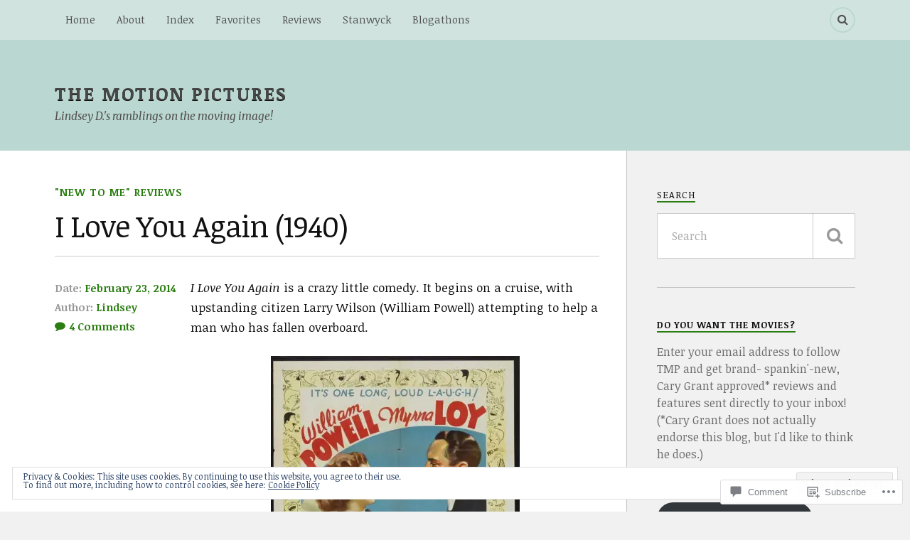

--- FILE ---
content_type: text/html; charset=UTF-8
request_url: https://themotionpictures.net/2014/02/23/i-love-you-again-1940/
body_size: 35650
content:
<!DOCTYPE html>
<html class="no-js" lang="en">

<head>

<meta charset="UTF-8">
<meta name="viewport" content="width=device-width, initial-scale=1">
<link rel="profile" href="http://gmpg.org/xfn/11">
<link rel="pingback" href="https://themotionpictures.net/xmlrpc.php">

<title>I Love You Again (1940) &#8211; The Motion Pictures</title>
<script type="text/javascript">
  WebFontConfig = {"google":{"families":["Noticia+Text:r:latin,latin-ext","Noticia+Text:r,i,b,bi:latin,latin-ext"]},"api_url":"https:\/\/fonts-api.wp.com\/css"};
  (function() {
    var wf = document.createElement('script');
    wf.src = '/wp-content/plugins/custom-fonts/js/webfont.js';
    wf.type = 'text/javascript';
    wf.async = 'true';
    var s = document.getElementsByTagName('script')[0];
    s.parentNode.insertBefore(wf, s);
	})();
</script><style id="jetpack-custom-fonts-css">.wf-active body{font-family:"Noticia Text",serif}.wf-active .search-container .search-field{font-family:"Noticia Text",serif}.wf-active .blog-description{font-family:"Noticia Text",serif}.wf-active .post-content p.page-links{font-family:"Noticia Text",serif}.wf-active .post-content{font-family:"Noticia Text",serif}.wf-active .post-content h4, .wf-active .post-content h5, .wf-active .post-content h6{font-family:"Noticia Text",serif}.wf-active .post-content blockquote p{font-family:"Noticia Text",serif}.wf-active .post-content blockquote cite{font-family:"Noticia Text",serif}.wf-active .post-content .gallery-caption, .wf-active .post-content .wp-caption-text{font-family:"Noticia Text",serif}.wf-active .post-content fieldset legend{font-family:"Noticia Text",serif}.wf-active .post-content label{font-family:"Noticia Text",serif}.wf-active .post-content input, .wf-active .post-content textarea{font-family:"Noticia Text",serif}.wf-active .pingbacklist li:before{font-family:"Noticia Text",serif}.wf-active .comments-nav .fleft a:before{font-family:"Noticia Text",serif}.wf-active .comments-nav .fright a:after{font-family:"Noticia Text",serif}.wf-active .comment-respond input[type="text"], .wf-active .comment-respond textarea{font-family:"Noticia Text",serif}.wf-active .comment-respond input[type="submit"]{font-family:"Noticia Text",serif}.wf-active .wrapper .search-field{font-family:"Noticia Text",serif}.wf-active .comment-respond#respond{font-family:"Noticia Text",serif}.wf-active .blog-title{font-weight:400;font-style:normal}.wf-active .post-title{font-family:"Noticia Text",serif;font-weight:400;font-style:normal}.wf-active .single-post .post-title{font-weight:400;font-style:normal}.wf-active .related-posts-title{font-weight:400;font-style:normal}.wf-active .post-content h1, .wf-active .post-content h2, .wf-active .post-content h3{font-family:"Noticia Text",serif;font-weight:400;font-style:normal}.wf-active .post-content h1, .wf-active .post-content h2, .wf-active .post-content h3{font-family:"Noticia Text",serif;font-weight:400;font-style:normal}.wf-active .post-content h1{font-style:normal;font-weight:400}.wf-active .post-content h2{font-style:normal;font-weight:400}.wf-active .post-content h3{font-style:normal;font-weight:400}.wf-active .comment-reply-title, .wf-active .comments-title{font-weight:400;font-style:normal}.wf-active .comment-reply-title .fa, .wf-active .comments-title .fa{font-style:normal;font-weight:400}.wf-active .widget-title{font-weight:400;font-style:normal}.wf-active .widget_rss li a{font-family:"Noticia Text",serif;font-weight:400;font-style:normal}.wf-active .rowling-widget-list .title{font-family:"Noticia Text",serif;font-weight:400;font-style:normal}.wf-active .post-content div#jp-relatedposts h3.jp-relatedposts-headline{font-family:"Noticia Text",serif;font-style:normal;font-weight:400}</style>
<meta name='robots' content='max-image-preview:large' />
<script>document.documentElement.className = document.documentElement.className.replace("no-js","js");</script>

<!-- Async WordPress.com Remote Login -->
<script id="wpcom_remote_login_js">
var wpcom_remote_login_extra_auth = '';
function wpcom_remote_login_remove_dom_node_id( element_id ) {
	var dom_node = document.getElementById( element_id );
	if ( dom_node ) { dom_node.parentNode.removeChild( dom_node ); }
}
function wpcom_remote_login_remove_dom_node_classes( class_name ) {
	var dom_nodes = document.querySelectorAll( '.' + class_name );
	for ( var i = 0; i < dom_nodes.length; i++ ) {
		dom_nodes[ i ].parentNode.removeChild( dom_nodes[ i ] );
	}
}
function wpcom_remote_login_final_cleanup() {
	wpcom_remote_login_remove_dom_node_classes( "wpcom_remote_login_msg" );
	wpcom_remote_login_remove_dom_node_id( "wpcom_remote_login_key" );
	wpcom_remote_login_remove_dom_node_id( "wpcom_remote_login_validate" );
	wpcom_remote_login_remove_dom_node_id( "wpcom_remote_login_js" );
	wpcom_remote_login_remove_dom_node_id( "wpcom_request_access_iframe" );
	wpcom_remote_login_remove_dom_node_id( "wpcom_request_access_styles" );
}

// Watch for messages back from the remote login
window.addEventListener( "message", function( e ) {
	if ( e.origin === "https://r-login.wordpress.com" ) {
		var data = {};
		try {
			data = JSON.parse( e.data );
		} catch( e ) {
			wpcom_remote_login_final_cleanup();
			return;
		}

		if ( data.msg === 'LOGIN' ) {
			// Clean up the login check iframe
			wpcom_remote_login_remove_dom_node_id( "wpcom_remote_login_key" );

			var id_regex = new RegExp( /^[0-9]+$/ );
			var token_regex = new RegExp( /^.*|.*|.*$/ );
			if (
				token_regex.test( data.token )
				&& id_regex.test( data.wpcomid )
			) {
				// We have everything we need to ask for a login
				var script = document.createElement( "script" );
				script.setAttribute( "id", "wpcom_remote_login_validate" );
				script.src = '/remote-login.php?wpcom_remote_login=validate'
					+ '&wpcomid=' + data.wpcomid
					+ '&token=' + encodeURIComponent( data.token )
					+ '&host=' + window.location.protocol
					+ '//' + window.location.hostname
					+ '&postid=11248'
					+ '&is_singular=1';
				document.body.appendChild( script );
			}

			return;
		}

		// Safari ITP, not logged in, so redirect
		if ( data.msg === 'LOGIN-REDIRECT' ) {
			window.location = 'https://wordpress.com/log-in?redirect_to=' + window.location.href;
			return;
		}

		// Safari ITP, storage access failed, remove the request
		if ( data.msg === 'LOGIN-REMOVE' ) {
			var css_zap = 'html { -webkit-transition: margin-top 1s; transition: margin-top 1s; } /* 9001 */ html { margin-top: 0 !important; } * html body { margin-top: 0 !important; } @media screen and ( max-width: 782px ) { html { margin-top: 0 !important; } * html body { margin-top: 0 !important; } }';
			var style_zap = document.createElement( 'style' );
			style_zap.type = 'text/css';
			style_zap.appendChild( document.createTextNode( css_zap ) );
			document.body.appendChild( style_zap );

			var e = document.getElementById( 'wpcom_request_access_iframe' );
			e.parentNode.removeChild( e );

			document.cookie = 'wordpress_com_login_access=denied; path=/; max-age=31536000';

			return;
		}

		// Safari ITP
		if ( data.msg === 'REQUEST_ACCESS' ) {
			console.log( 'request access: safari' );

			// Check ITP iframe enable/disable knob
			if ( wpcom_remote_login_extra_auth !== 'safari_itp_iframe' ) {
				return;
			}

			// If we are in a "private window" there is no ITP.
			var private_window = false;
			try {
				var opendb = window.openDatabase( null, null, null, null );
			} catch( e ) {
				private_window = true;
			}

			if ( private_window ) {
				console.log( 'private window' );
				return;
			}

			var iframe = document.createElement( 'iframe' );
			iframe.id = 'wpcom_request_access_iframe';
			iframe.setAttribute( 'scrolling', 'no' );
			iframe.setAttribute( 'sandbox', 'allow-storage-access-by-user-activation allow-scripts allow-same-origin allow-top-navigation-by-user-activation' );
			iframe.src = 'https://r-login.wordpress.com/remote-login.php?wpcom_remote_login=request_access&origin=' + encodeURIComponent( data.origin ) + '&wpcomid=' + encodeURIComponent( data.wpcomid );

			var css = 'html { -webkit-transition: margin-top 1s; transition: margin-top 1s; } /* 9001 */ html { margin-top: 46px !important; } * html body { margin-top: 46px !important; } @media screen and ( max-width: 660px ) { html { margin-top: 71px !important; } * html body { margin-top: 71px !important; } #wpcom_request_access_iframe { display: block; height: 71px !important; } } #wpcom_request_access_iframe { border: 0px; height: 46px; position: fixed; top: 0; left: 0; width: 100%; min-width: 100%; z-index: 99999; background: #23282d; } ';

			var style = document.createElement( 'style' );
			style.type = 'text/css';
			style.id = 'wpcom_request_access_styles';
			style.appendChild( document.createTextNode( css ) );
			document.body.appendChild( style );

			document.body.appendChild( iframe );
		}

		if ( data.msg === 'DONE' ) {
			wpcom_remote_login_final_cleanup();
		}
	}
}, false );

// Inject the remote login iframe after the page has had a chance to load
// more critical resources
window.addEventListener( "DOMContentLoaded", function( e ) {
	var iframe = document.createElement( "iframe" );
	iframe.style.display = "none";
	iframe.setAttribute( "scrolling", "no" );
	iframe.setAttribute( "id", "wpcom_remote_login_key" );
	iframe.src = "https://r-login.wordpress.com/remote-login.php"
		+ "?wpcom_remote_login=key"
		+ "&origin=aHR0cHM6Ly90aGVtb3Rpb25waWN0dXJlcy5uZXQ%3D"
		+ "&wpcomid=31670004"
		+ "&time=" + Math.floor( Date.now() / 1000 );
	document.body.appendChild( iframe );
}, false );
</script>
<link rel='dns-prefetch' href='//s0.wp.com' />
<link rel='dns-prefetch' href='//widgets.wp.com' />
<link rel='dns-prefetch' href='//wordpress.com' />
<link rel='dns-prefetch' href='//fonts-api.wp.com' />
<link rel='dns-prefetch' href='//af.pubmine.com' />
<link rel="alternate" type="application/rss+xml" title="The Motion Pictures &raquo; Feed" href="https://themotionpictures.net/feed/" />
<link rel="alternate" type="application/rss+xml" title="The Motion Pictures &raquo; Comments Feed" href="https://themotionpictures.net/comments/feed/" />
<link rel="alternate" type="application/rss+xml" title="The Motion Pictures &raquo; I Love You Again&nbsp;(1940) Comments Feed" href="https://themotionpictures.net/2014/02/23/i-love-you-again-1940/feed/" />
	<script type="text/javascript">
		/* <![CDATA[ */
		function addLoadEvent(func) {
			var oldonload = window.onload;
			if (typeof window.onload != 'function') {
				window.onload = func;
			} else {
				window.onload = function () {
					oldonload();
					func();
				}
			}
		}
		/* ]]> */
	</script>
	<link crossorigin='anonymous' rel='stylesheet' id='all-css-0-1' href='/_static/??-eJx9zN0KwjAMhuEbsgZ/5vBAvJbShtE1bYNJKLt7NxEEEQ9fku+Bzi60qlgVijkmm1IV6ClOqAJo67XlhI58B8XC5BUFRBfCfRDZwW9gRmUf8rtBrEJp0WjdPnAzouMm+lX/REoZP+6rtvd7uR3G4XQcr5fzMD8BGYBNRA==&cssminify=yes' type='text/css' media='all' />
<style id='wp-emoji-styles-inline-css'>

	img.wp-smiley, img.emoji {
		display: inline !important;
		border: none !important;
		box-shadow: none !important;
		height: 1em !important;
		width: 1em !important;
		margin: 0 0.07em !important;
		vertical-align: -0.1em !important;
		background: none !important;
		padding: 0 !important;
	}
/*# sourceURL=wp-emoji-styles-inline-css */
</style>
<link crossorigin='anonymous' rel='stylesheet' id='all-css-2-1' href='/wp-content/plugins/gutenberg-core/v22.2.0/build/styles/block-library/style.css?m=1764855221i&cssminify=yes' type='text/css' media='all' />
<style id='wp-block-library-inline-css'>
.has-text-align-justify {
	text-align:justify;
}
.has-text-align-justify{text-align:justify;}

/*# sourceURL=wp-block-library-inline-css */
</style><style id='global-styles-inline-css'>
:root{--wp--preset--aspect-ratio--square: 1;--wp--preset--aspect-ratio--4-3: 4/3;--wp--preset--aspect-ratio--3-4: 3/4;--wp--preset--aspect-ratio--3-2: 3/2;--wp--preset--aspect-ratio--2-3: 2/3;--wp--preset--aspect-ratio--16-9: 16/9;--wp--preset--aspect-ratio--9-16: 9/16;--wp--preset--color--black: #000000;--wp--preset--color--cyan-bluish-gray: #abb8c3;--wp--preset--color--white: #ffffff;--wp--preset--color--pale-pink: #f78da7;--wp--preset--color--vivid-red: #cf2e2e;--wp--preset--color--luminous-vivid-orange: #ff6900;--wp--preset--color--luminous-vivid-amber: #fcb900;--wp--preset--color--light-green-cyan: #7bdcb5;--wp--preset--color--vivid-green-cyan: #00d084;--wp--preset--color--pale-cyan-blue: #8ed1fc;--wp--preset--color--vivid-cyan-blue: #0693e3;--wp--preset--color--vivid-purple: #9b51e0;--wp--preset--gradient--vivid-cyan-blue-to-vivid-purple: linear-gradient(135deg,rgb(6,147,227) 0%,rgb(155,81,224) 100%);--wp--preset--gradient--light-green-cyan-to-vivid-green-cyan: linear-gradient(135deg,rgb(122,220,180) 0%,rgb(0,208,130) 100%);--wp--preset--gradient--luminous-vivid-amber-to-luminous-vivid-orange: linear-gradient(135deg,rgb(252,185,0) 0%,rgb(255,105,0) 100%);--wp--preset--gradient--luminous-vivid-orange-to-vivid-red: linear-gradient(135deg,rgb(255,105,0) 0%,rgb(207,46,46) 100%);--wp--preset--gradient--very-light-gray-to-cyan-bluish-gray: linear-gradient(135deg,rgb(238,238,238) 0%,rgb(169,184,195) 100%);--wp--preset--gradient--cool-to-warm-spectrum: linear-gradient(135deg,rgb(74,234,220) 0%,rgb(151,120,209) 20%,rgb(207,42,186) 40%,rgb(238,44,130) 60%,rgb(251,105,98) 80%,rgb(254,248,76) 100%);--wp--preset--gradient--blush-light-purple: linear-gradient(135deg,rgb(255,206,236) 0%,rgb(152,150,240) 100%);--wp--preset--gradient--blush-bordeaux: linear-gradient(135deg,rgb(254,205,165) 0%,rgb(254,45,45) 50%,rgb(107,0,62) 100%);--wp--preset--gradient--luminous-dusk: linear-gradient(135deg,rgb(255,203,112) 0%,rgb(199,81,192) 50%,rgb(65,88,208) 100%);--wp--preset--gradient--pale-ocean: linear-gradient(135deg,rgb(255,245,203) 0%,rgb(182,227,212) 50%,rgb(51,167,181) 100%);--wp--preset--gradient--electric-grass: linear-gradient(135deg,rgb(202,248,128) 0%,rgb(113,206,126) 100%);--wp--preset--gradient--midnight: linear-gradient(135deg,rgb(2,3,129) 0%,rgb(40,116,252) 100%);--wp--preset--font-size--small: 13px;--wp--preset--font-size--medium: 20px;--wp--preset--font-size--large: 36px;--wp--preset--font-size--x-large: 42px;--wp--preset--font-family--albert-sans: 'Albert Sans', sans-serif;--wp--preset--font-family--alegreya: Alegreya, serif;--wp--preset--font-family--arvo: Arvo, serif;--wp--preset--font-family--bodoni-moda: 'Bodoni Moda', serif;--wp--preset--font-family--bricolage-grotesque: 'Bricolage Grotesque', sans-serif;--wp--preset--font-family--cabin: Cabin, sans-serif;--wp--preset--font-family--chivo: Chivo, sans-serif;--wp--preset--font-family--commissioner: Commissioner, sans-serif;--wp--preset--font-family--cormorant: Cormorant, serif;--wp--preset--font-family--courier-prime: 'Courier Prime', monospace;--wp--preset--font-family--crimson-pro: 'Crimson Pro', serif;--wp--preset--font-family--dm-mono: 'DM Mono', monospace;--wp--preset--font-family--dm-sans: 'DM Sans', sans-serif;--wp--preset--font-family--dm-serif-display: 'DM Serif Display', serif;--wp--preset--font-family--domine: Domine, serif;--wp--preset--font-family--eb-garamond: 'EB Garamond', serif;--wp--preset--font-family--epilogue: Epilogue, sans-serif;--wp--preset--font-family--fahkwang: Fahkwang, sans-serif;--wp--preset--font-family--figtree: Figtree, sans-serif;--wp--preset--font-family--fira-sans: 'Fira Sans', sans-serif;--wp--preset--font-family--fjalla-one: 'Fjalla One', sans-serif;--wp--preset--font-family--fraunces: Fraunces, serif;--wp--preset--font-family--gabarito: Gabarito, system-ui;--wp--preset--font-family--ibm-plex-mono: 'IBM Plex Mono', monospace;--wp--preset--font-family--ibm-plex-sans: 'IBM Plex Sans', sans-serif;--wp--preset--font-family--ibarra-real-nova: 'Ibarra Real Nova', serif;--wp--preset--font-family--instrument-serif: 'Instrument Serif', serif;--wp--preset--font-family--inter: Inter, sans-serif;--wp--preset--font-family--josefin-sans: 'Josefin Sans', sans-serif;--wp--preset--font-family--jost: Jost, sans-serif;--wp--preset--font-family--libre-baskerville: 'Libre Baskerville', serif;--wp--preset--font-family--libre-franklin: 'Libre Franklin', sans-serif;--wp--preset--font-family--literata: Literata, serif;--wp--preset--font-family--lora: Lora, serif;--wp--preset--font-family--merriweather: Merriweather, serif;--wp--preset--font-family--montserrat: Montserrat, sans-serif;--wp--preset--font-family--newsreader: Newsreader, serif;--wp--preset--font-family--noto-sans-mono: 'Noto Sans Mono', sans-serif;--wp--preset--font-family--nunito: Nunito, sans-serif;--wp--preset--font-family--open-sans: 'Open Sans', sans-serif;--wp--preset--font-family--overpass: Overpass, sans-serif;--wp--preset--font-family--pt-serif: 'PT Serif', serif;--wp--preset--font-family--petrona: Petrona, serif;--wp--preset--font-family--piazzolla: Piazzolla, serif;--wp--preset--font-family--playfair-display: 'Playfair Display', serif;--wp--preset--font-family--plus-jakarta-sans: 'Plus Jakarta Sans', sans-serif;--wp--preset--font-family--poppins: Poppins, sans-serif;--wp--preset--font-family--raleway: Raleway, sans-serif;--wp--preset--font-family--roboto: Roboto, sans-serif;--wp--preset--font-family--roboto-slab: 'Roboto Slab', serif;--wp--preset--font-family--rubik: Rubik, sans-serif;--wp--preset--font-family--rufina: Rufina, serif;--wp--preset--font-family--sora: Sora, sans-serif;--wp--preset--font-family--source-sans-3: 'Source Sans 3', sans-serif;--wp--preset--font-family--source-serif-4: 'Source Serif 4', serif;--wp--preset--font-family--space-mono: 'Space Mono', monospace;--wp--preset--font-family--syne: Syne, sans-serif;--wp--preset--font-family--texturina: Texturina, serif;--wp--preset--font-family--urbanist: Urbanist, sans-serif;--wp--preset--font-family--work-sans: 'Work Sans', sans-serif;--wp--preset--spacing--20: 0.44rem;--wp--preset--spacing--30: 0.67rem;--wp--preset--spacing--40: 1rem;--wp--preset--spacing--50: 1.5rem;--wp--preset--spacing--60: 2.25rem;--wp--preset--spacing--70: 3.38rem;--wp--preset--spacing--80: 5.06rem;--wp--preset--shadow--natural: 6px 6px 9px rgba(0, 0, 0, 0.2);--wp--preset--shadow--deep: 12px 12px 50px rgba(0, 0, 0, 0.4);--wp--preset--shadow--sharp: 6px 6px 0px rgba(0, 0, 0, 0.2);--wp--preset--shadow--outlined: 6px 6px 0px -3px rgb(255, 255, 255), 6px 6px rgb(0, 0, 0);--wp--preset--shadow--crisp: 6px 6px 0px rgb(0, 0, 0);}:where(.is-layout-flex){gap: 0.5em;}:where(.is-layout-grid){gap: 0.5em;}body .is-layout-flex{display: flex;}.is-layout-flex{flex-wrap: wrap;align-items: center;}.is-layout-flex > :is(*, div){margin: 0;}body .is-layout-grid{display: grid;}.is-layout-grid > :is(*, div){margin: 0;}:where(.wp-block-columns.is-layout-flex){gap: 2em;}:where(.wp-block-columns.is-layout-grid){gap: 2em;}:where(.wp-block-post-template.is-layout-flex){gap: 1.25em;}:where(.wp-block-post-template.is-layout-grid){gap: 1.25em;}.has-black-color{color: var(--wp--preset--color--black) !important;}.has-cyan-bluish-gray-color{color: var(--wp--preset--color--cyan-bluish-gray) !important;}.has-white-color{color: var(--wp--preset--color--white) !important;}.has-pale-pink-color{color: var(--wp--preset--color--pale-pink) !important;}.has-vivid-red-color{color: var(--wp--preset--color--vivid-red) !important;}.has-luminous-vivid-orange-color{color: var(--wp--preset--color--luminous-vivid-orange) !important;}.has-luminous-vivid-amber-color{color: var(--wp--preset--color--luminous-vivid-amber) !important;}.has-light-green-cyan-color{color: var(--wp--preset--color--light-green-cyan) !important;}.has-vivid-green-cyan-color{color: var(--wp--preset--color--vivid-green-cyan) !important;}.has-pale-cyan-blue-color{color: var(--wp--preset--color--pale-cyan-blue) !important;}.has-vivid-cyan-blue-color{color: var(--wp--preset--color--vivid-cyan-blue) !important;}.has-vivid-purple-color{color: var(--wp--preset--color--vivid-purple) !important;}.has-black-background-color{background-color: var(--wp--preset--color--black) !important;}.has-cyan-bluish-gray-background-color{background-color: var(--wp--preset--color--cyan-bluish-gray) !important;}.has-white-background-color{background-color: var(--wp--preset--color--white) !important;}.has-pale-pink-background-color{background-color: var(--wp--preset--color--pale-pink) !important;}.has-vivid-red-background-color{background-color: var(--wp--preset--color--vivid-red) !important;}.has-luminous-vivid-orange-background-color{background-color: var(--wp--preset--color--luminous-vivid-orange) !important;}.has-luminous-vivid-amber-background-color{background-color: var(--wp--preset--color--luminous-vivid-amber) !important;}.has-light-green-cyan-background-color{background-color: var(--wp--preset--color--light-green-cyan) !important;}.has-vivid-green-cyan-background-color{background-color: var(--wp--preset--color--vivid-green-cyan) !important;}.has-pale-cyan-blue-background-color{background-color: var(--wp--preset--color--pale-cyan-blue) !important;}.has-vivid-cyan-blue-background-color{background-color: var(--wp--preset--color--vivid-cyan-blue) !important;}.has-vivid-purple-background-color{background-color: var(--wp--preset--color--vivid-purple) !important;}.has-black-border-color{border-color: var(--wp--preset--color--black) !important;}.has-cyan-bluish-gray-border-color{border-color: var(--wp--preset--color--cyan-bluish-gray) !important;}.has-white-border-color{border-color: var(--wp--preset--color--white) !important;}.has-pale-pink-border-color{border-color: var(--wp--preset--color--pale-pink) !important;}.has-vivid-red-border-color{border-color: var(--wp--preset--color--vivid-red) !important;}.has-luminous-vivid-orange-border-color{border-color: var(--wp--preset--color--luminous-vivid-orange) !important;}.has-luminous-vivid-amber-border-color{border-color: var(--wp--preset--color--luminous-vivid-amber) !important;}.has-light-green-cyan-border-color{border-color: var(--wp--preset--color--light-green-cyan) !important;}.has-vivid-green-cyan-border-color{border-color: var(--wp--preset--color--vivid-green-cyan) !important;}.has-pale-cyan-blue-border-color{border-color: var(--wp--preset--color--pale-cyan-blue) !important;}.has-vivid-cyan-blue-border-color{border-color: var(--wp--preset--color--vivid-cyan-blue) !important;}.has-vivid-purple-border-color{border-color: var(--wp--preset--color--vivid-purple) !important;}.has-vivid-cyan-blue-to-vivid-purple-gradient-background{background: var(--wp--preset--gradient--vivid-cyan-blue-to-vivid-purple) !important;}.has-light-green-cyan-to-vivid-green-cyan-gradient-background{background: var(--wp--preset--gradient--light-green-cyan-to-vivid-green-cyan) !important;}.has-luminous-vivid-amber-to-luminous-vivid-orange-gradient-background{background: var(--wp--preset--gradient--luminous-vivid-amber-to-luminous-vivid-orange) !important;}.has-luminous-vivid-orange-to-vivid-red-gradient-background{background: var(--wp--preset--gradient--luminous-vivid-orange-to-vivid-red) !important;}.has-very-light-gray-to-cyan-bluish-gray-gradient-background{background: var(--wp--preset--gradient--very-light-gray-to-cyan-bluish-gray) !important;}.has-cool-to-warm-spectrum-gradient-background{background: var(--wp--preset--gradient--cool-to-warm-spectrum) !important;}.has-blush-light-purple-gradient-background{background: var(--wp--preset--gradient--blush-light-purple) !important;}.has-blush-bordeaux-gradient-background{background: var(--wp--preset--gradient--blush-bordeaux) !important;}.has-luminous-dusk-gradient-background{background: var(--wp--preset--gradient--luminous-dusk) !important;}.has-pale-ocean-gradient-background{background: var(--wp--preset--gradient--pale-ocean) !important;}.has-electric-grass-gradient-background{background: var(--wp--preset--gradient--electric-grass) !important;}.has-midnight-gradient-background{background: var(--wp--preset--gradient--midnight) !important;}.has-small-font-size{font-size: var(--wp--preset--font-size--small) !important;}.has-medium-font-size{font-size: var(--wp--preset--font-size--medium) !important;}.has-large-font-size{font-size: var(--wp--preset--font-size--large) !important;}.has-x-large-font-size{font-size: var(--wp--preset--font-size--x-large) !important;}.has-albert-sans-font-family{font-family: var(--wp--preset--font-family--albert-sans) !important;}.has-alegreya-font-family{font-family: var(--wp--preset--font-family--alegreya) !important;}.has-arvo-font-family{font-family: var(--wp--preset--font-family--arvo) !important;}.has-bodoni-moda-font-family{font-family: var(--wp--preset--font-family--bodoni-moda) !important;}.has-bricolage-grotesque-font-family{font-family: var(--wp--preset--font-family--bricolage-grotesque) !important;}.has-cabin-font-family{font-family: var(--wp--preset--font-family--cabin) !important;}.has-chivo-font-family{font-family: var(--wp--preset--font-family--chivo) !important;}.has-commissioner-font-family{font-family: var(--wp--preset--font-family--commissioner) !important;}.has-cormorant-font-family{font-family: var(--wp--preset--font-family--cormorant) !important;}.has-courier-prime-font-family{font-family: var(--wp--preset--font-family--courier-prime) !important;}.has-crimson-pro-font-family{font-family: var(--wp--preset--font-family--crimson-pro) !important;}.has-dm-mono-font-family{font-family: var(--wp--preset--font-family--dm-mono) !important;}.has-dm-sans-font-family{font-family: var(--wp--preset--font-family--dm-sans) !important;}.has-dm-serif-display-font-family{font-family: var(--wp--preset--font-family--dm-serif-display) !important;}.has-domine-font-family{font-family: var(--wp--preset--font-family--domine) !important;}.has-eb-garamond-font-family{font-family: var(--wp--preset--font-family--eb-garamond) !important;}.has-epilogue-font-family{font-family: var(--wp--preset--font-family--epilogue) !important;}.has-fahkwang-font-family{font-family: var(--wp--preset--font-family--fahkwang) !important;}.has-figtree-font-family{font-family: var(--wp--preset--font-family--figtree) !important;}.has-fira-sans-font-family{font-family: var(--wp--preset--font-family--fira-sans) !important;}.has-fjalla-one-font-family{font-family: var(--wp--preset--font-family--fjalla-one) !important;}.has-fraunces-font-family{font-family: var(--wp--preset--font-family--fraunces) !important;}.has-gabarito-font-family{font-family: var(--wp--preset--font-family--gabarito) !important;}.has-ibm-plex-mono-font-family{font-family: var(--wp--preset--font-family--ibm-plex-mono) !important;}.has-ibm-plex-sans-font-family{font-family: var(--wp--preset--font-family--ibm-plex-sans) !important;}.has-ibarra-real-nova-font-family{font-family: var(--wp--preset--font-family--ibarra-real-nova) !important;}.has-instrument-serif-font-family{font-family: var(--wp--preset--font-family--instrument-serif) !important;}.has-inter-font-family{font-family: var(--wp--preset--font-family--inter) !important;}.has-josefin-sans-font-family{font-family: var(--wp--preset--font-family--josefin-sans) !important;}.has-jost-font-family{font-family: var(--wp--preset--font-family--jost) !important;}.has-libre-baskerville-font-family{font-family: var(--wp--preset--font-family--libre-baskerville) !important;}.has-libre-franklin-font-family{font-family: var(--wp--preset--font-family--libre-franklin) !important;}.has-literata-font-family{font-family: var(--wp--preset--font-family--literata) !important;}.has-lora-font-family{font-family: var(--wp--preset--font-family--lora) !important;}.has-merriweather-font-family{font-family: var(--wp--preset--font-family--merriweather) !important;}.has-montserrat-font-family{font-family: var(--wp--preset--font-family--montserrat) !important;}.has-newsreader-font-family{font-family: var(--wp--preset--font-family--newsreader) !important;}.has-noto-sans-mono-font-family{font-family: var(--wp--preset--font-family--noto-sans-mono) !important;}.has-nunito-font-family{font-family: var(--wp--preset--font-family--nunito) !important;}.has-open-sans-font-family{font-family: var(--wp--preset--font-family--open-sans) !important;}.has-overpass-font-family{font-family: var(--wp--preset--font-family--overpass) !important;}.has-pt-serif-font-family{font-family: var(--wp--preset--font-family--pt-serif) !important;}.has-petrona-font-family{font-family: var(--wp--preset--font-family--petrona) !important;}.has-piazzolla-font-family{font-family: var(--wp--preset--font-family--piazzolla) !important;}.has-playfair-display-font-family{font-family: var(--wp--preset--font-family--playfair-display) !important;}.has-plus-jakarta-sans-font-family{font-family: var(--wp--preset--font-family--plus-jakarta-sans) !important;}.has-poppins-font-family{font-family: var(--wp--preset--font-family--poppins) !important;}.has-raleway-font-family{font-family: var(--wp--preset--font-family--raleway) !important;}.has-roboto-font-family{font-family: var(--wp--preset--font-family--roboto) !important;}.has-roboto-slab-font-family{font-family: var(--wp--preset--font-family--roboto-slab) !important;}.has-rubik-font-family{font-family: var(--wp--preset--font-family--rubik) !important;}.has-rufina-font-family{font-family: var(--wp--preset--font-family--rufina) !important;}.has-sora-font-family{font-family: var(--wp--preset--font-family--sora) !important;}.has-source-sans-3-font-family{font-family: var(--wp--preset--font-family--source-sans-3) !important;}.has-source-serif-4-font-family{font-family: var(--wp--preset--font-family--source-serif-4) !important;}.has-space-mono-font-family{font-family: var(--wp--preset--font-family--space-mono) !important;}.has-syne-font-family{font-family: var(--wp--preset--font-family--syne) !important;}.has-texturina-font-family{font-family: var(--wp--preset--font-family--texturina) !important;}.has-urbanist-font-family{font-family: var(--wp--preset--font-family--urbanist) !important;}.has-work-sans-font-family{font-family: var(--wp--preset--font-family--work-sans) !important;}
/*# sourceURL=global-styles-inline-css */
</style>

<style id='classic-theme-styles-inline-css'>
/*! This file is auto-generated */
.wp-block-button__link{color:#fff;background-color:#32373c;border-radius:9999px;box-shadow:none;text-decoration:none;padding:calc(.667em + 2px) calc(1.333em + 2px);font-size:1.125em}.wp-block-file__button{background:#32373c;color:#fff;text-decoration:none}
/*# sourceURL=/wp-includes/css/classic-themes.min.css */
</style>
<link crossorigin='anonymous' rel='stylesheet' id='all-css-4-1' href='/_static/??-eJx9jksOwjAMRC9EsEAtnwXiKCgfC1LqJIqd9vq4qtgAYmPJM/PsgbkYn5NgEqBmytjuMTH4XFF1KlZAE4QhWhyRNLb1zBv4jc1FGeNcqchsdFJsZOShIP/jBpRi/dOotJ5YDeCW3t5twhRyBdskkxWJ/osCrh5ci2OACavTzyoulflzX7pc6bI7Hk777tx1/fACNXxjkA==&cssminify=yes' type='text/css' media='all' />
<link rel='stylesheet' id='verbum-gutenberg-css-css' href='https://widgets.wp.com/verbum-block-editor/block-editor.css?ver=1738686361' media='all' />
<link crossorigin='anonymous' rel='stylesheet' id='all-css-6-1' href='/_static/??/wp-content/mu-plugins/comment-likes/css/comment-likes.css,/i/noticons/noticons.css?m=1436783281j&cssminify=yes' type='text/css' media='all' />
<link rel='stylesheet' id='fonts-css' href='https://fonts-api.wp.com/css?family=Lato%3A400%2C700%2C900%2C400italic%2C700italic%7CMerriweather%3A700%2C900%2C400italic&#038;subset=latin%2Clatin-ext' media='all' />
<link crossorigin='anonymous' rel='stylesheet' id='all-css-8-1' href='/_static/??-eJx9i0EKwyAQAD9UuwRDSw6lbzGy2RpWV1xF8vsmt4ZCjsPMQM/GS6qYKtQPRlTIbYYinUMiWHZlXEeViCe4e9UbXM9aN/4PYzOZG4WkUHBmITravfrBq4lQDIt3NUg6gVnYhXKs7/ganuPwmKwd7foFezNUhg==&cssminify=yes' type='text/css' media='all' />
<link crossorigin='anonymous' rel='stylesheet' id='print-css-9-1' href='/wp-content/mu-plugins/global-print/global-print.css?m=1465851035i&cssminify=yes' type='text/css' media='print' />
<style id='jetpack-global-styles-frontend-style-inline-css'>
:root { --font-headings: unset; --font-base: unset; --font-headings-default: -apple-system,BlinkMacSystemFont,"Segoe UI",Roboto,Oxygen-Sans,Ubuntu,Cantarell,"Helvetica Neue",sans-serif; --font-base-default: -apple-system,BlinkMacSystemFont,"Segoe UI",Roboto,Oxygen-Sans,Ubuntu,Cantarell,"Helvetica Neue",sans-serif;}
/*# sourceURL=jetpack-global-styles-frontend-style-inline-css */
</style>
<link crossorigin='anonymous' rel='stylesheet' id='all-css-12-1' href='/_static/??-eJyNjcsKAjEMRX/IGtQZBxfip0hMS9sxTYppGfx7H7gRN+7ugcs5sFRHKi1Ig9Jd5R6zGMyhVaTrh8G6QFHfORhYwlvw6P39PbPENZmt4G/ROQuBKWVkxxrVvuBH1lIoz2waILJekF+HUzlupnG3nQ77YZwfuRJIaQ==&cssminify=yes' type='text/css' media='all' />
<script type="text/javascript" id="jetpack_related-posts-js-extra">
/* <![CDATA[ */
var related_posts_js_options = {"post_heading":"h4"};
//# sourceURL=jetpack_related-posts-js-extra
/* ]]> */
</script>
<script type="text/javascript" id="wpcom-actionbar-placeholder-js-extra">
/* <![CDATA[ */
var actionbardata = {"siteID":"31670004","postID":"11248","siteURL":"https://themotionpictures.net","xhrURL":"https://themotionpictures.net/wp-admin/admin-ajax.php","nonce":"8d63a61e57","isLoggedIn":"","statusMessage":"","subsEmailDefault":"instantly","proxyScriptUrl":"https://s0.wp.com/wp-content/js/wpcom-proxy-request.js?m=1513050504i&amp;ver=20211021","shortlink":"https://wp.me/p28SOw-2Vq","i18n":{"followedText":"New posts from this site will now appear in your \u003Ca href=\"https://wordpress.com/reader\"\u003EReader\u003C/a\u003E","foldBar":"Collapse this bar","unfoldBar":"Expand this bar","shortLinkCopied":"Shortlink copied to clipboard."}};
//# sourceURL=wpcom-actionbar-placeholder-js-extra
/* ]]> */
</script>
<script type="text/javascript" id="jetpack-mu-wpcom-settings-js-before">
/* <![CDATA[ */
var JETPACK_MU_WPCOM_SETTINGS = {"assetsUrl":"https://s0.wp.com/wp-content/mu-plugins/jetpack-mu-wpcom-plugin/sun/jetpack_vendor/automattic/jetpack-mu-wpcom/src/build/"};
//# sourceURL=jetpack-mu-wpcom-settings-js-before
/* ]]> */
</script>
<script crossorigin='anonymous' type='text/javascript'  src='/_static/??-eJx1j1EKwjAQRC/kdq1Q2h/xKFKTEBKTTcwm1t7eFKtU0K9hmOENg1MEESgryugLRFe0IUarchzFdfXIhfBsSOClGCcxKTdmJSEGzvztGm+osbzDDdfWjssQU3jM76zCXJGKl9DeikrzKlvA3xJ4o1Md/bV2cUF/fkwhyVEyCDcyv0DCR7wfFgEKBFrGVBEnf2z7rtu3bT8M9gk9l2bI'></script>
<script type="text/javascript" id="rlt-proxy-js-after">
/* <![CDATA[ */
	rltInitialize( {"token":null,"iframeOrigins":["https:\/\/widgets.wp.com"]} );
//# sourceURL=rlt-proxy-js-after
/* ]]> */
</script>
<link rel="EditURI" type="application/rsd+xml" title="RSD" href="https://themotionpictures.wordpress.com/xmlrpc.php?rsd" />
<meta name="generator" content="WordPress.com" />
<link rel="canonical" href="https://themotionpictures.net/2014/02/23/i-love-you-again-1940/" />
<link rel='shortlink' href='https://wp.me/p28SOw-2Vq' />
<link rel="alternate" type="application/json+oembed" href="https://public-api.wordpress.com/oembed/?format=json&amp;url=https%3A%2F%2Fthemotionpictures.net%2F2014%2F02%2F23%2Fi-love-you-again-1940%2F&amp;for=wpcom-auto-discovery" /><link rel="alternate" type="application/xml+oembed" href="https://public-api.wordpress.com/oembed/?format=xml&amp;url=https%3A%2F%2Fthemotionpictures.net%2F2014%2F02%2F23%2Fi-love-you-again-1940%2F&amp;for=wpcom-auto-discovery" />
<!-- Jetpack Open Graph Tags -->
<meta property="og:type" content="article" />
<meta property="og:title" content="I Love You Again (1940)" />
<meta property="og:url" content="https://themotionpictures.net/2014/02/23/i-love-you-again-1940/" />
<meta property="og:description" content="I Love You Again is a crazy little comedy. It begins on a cruise, with upstanding citizen Larry Wilson (William Powell) attempting to help a man who has fallen overboard. While in the water during …" />
<meta property="article:published_time" content="2014-02-24T00:41:23+00:00" />
<meta property="article:modified_time" content="2016-02-02T15:35:00+00:00" />
<meta property="og:site_name" content="The Motion Pictures" />
<meta property="og:image" content="https://themotionpictures.net/wp-content/uploads/2013/09/71.png" />
<meta property="og:image:width" content="616" />
<meta property="og:image:height" content="463" />
<meta property="og:image:alt" content="" />
<meta property="og:locale" content="en_US" />
<meta property="article:publisher" content="https://www.facebook.com/WordPresscom" />
<meta name="twitter:creator" content="@tmplindsey" />
<meta name="twitter:site" content="@tmplindsey" />
<meta name="twitter:text:title" content="I Love You Again&nbsp;(1940)" />
<meta name="twitter:image" content="https://themotionpictures.net/wp-content/uploads/2013/09/71.png?w=640" />
<meta name="twitter:card" content="summary_large_image" />

<!-- End Jetpack Open Graph Tags -->
<link rel="shortcut icon" type="image/x-icon" href="https://secure.gravatar.com/blavatar/2709118414a1981cecc1ac37d5dfb7d84d7d907b9d13b95eff0033df9d9c5052?s=32" sizes="16x16" />
<link rel="icon" type="image/x-icon" href="https://secure.gravatar.com/blavatar/2709118414a1981cecc1ac37d5dfb7d84d7d907b9d13b95eff0033df9d9c5052?s=32" sizes="16x16" />
<link rel="apple-touch-icon" href="https://secure.gravatar.com/blavatar/2709118414a1981cecc1ac37d5dfb7d84d7d907b9d13b95eff0033df9d9c5052?s=114" />
<link rel='openid.server' href='https://themotionpictures.net/?openidserver=1' />
<link rel='openid.delegate' href='https://themotionpictures.net/' />
<link rel="search" type="application/opensearchdescription+xml" href="https://themotionpictures.net/osd.xml" title="The Motion Pictures" />
<link rel="search" type="application/opensearchdescription+xml" href="https://s1.wp.com/opensearch.xml" title="WordPress.com" />
		<style type="text/css">
			.recentcomments a {
				display: inline !important;
				padding: 0 !important;
				margin: 0 !important;
			}

			table.recentcommentsavatartop img.avatar, table.recentcommentsavatarend img.avatar {
				border: 0px;
				margin: 0;
			}

			table.recentcommentsavatartop a, table.recentcommentsavatarend a {
				border: 0px !important;
				background-color: transparent !important;
			}

			td.recentcommentsavatarend, td.recentcommentsavatartop {
				padding: 0px 0px 1px 0px;
				margin: 0px;
			}

			td.recentcommentstextend {
				border: none !important;
				padding: 0px 0px 2px 10px;
			}

			.rtl td.recentcommentstextend {
				padding: 0px 10px 2px 0px;
			}

			td.recentcommentstexttop {
				border: none;
				padding: 0px 0px 0px 10px;
			}

			.rtl td.recentcommentstexttop {
				padding: 0px 10px 0px 0px;
			}
		</style>
		<meta name="description" content="I Love You Again is a crazy little comedy. It begins on a cruise, with upstanding citizen Larry Wilson (William Powell) attempting to help a man who has fallen overboard. While in the water during the attempted recovery, Larry is accidentally hit in the head with a wooden paddle by a fellow rescuer. He&#039;s struck&hellip;" />
<script type="text/javascript">
/* <![CDATA[ */
var wa_client = {}; wa_client.cmd = []; wa_client.config = { 'blog_id': 31670004, 'blog_language': 'en', 'is_wordads': true, 'hosting_type': 1, 'afp_account_id': 'pub-5952524392935185', 'afp_host_id': 5038568878849053, 'theme': 'pub/rowling', '_': { 'title': 'Advertisement', 'privacy_settings': 'Privacy Settings' }, 'formats': [ 'inline', 'belowpost', 'bottom_sticky', 'sidebar_sticky_right', 'sidebar', 'shortcode', 'gutenberg_rectangle', 'gutenberg_leaderboard', 'gutenberg_mobile_leaderboard', 'gutenberg_skyscraper' ] };
/* ]]> */
</script>
		<script type="text/javascript">

			window.doNotSellCallback = function() {

				var linkElements = [
					'a[href="https://wordpress.com/?ref=footer_blog"]',
					'a[href="https://wordpress.com/?ref=footer_website"]',
					'a[href="https://wordpress.com/?ref=vertical_footer"]',
					'a[href^="https://wordpress.com/?ref=footer_segment_"]',
				].join(',');

				var dnsLink = document.createElement( 'a' );
				dnsLink.href = 'https://wordpress.com/advertising-program-optout/';
				dnsLink.classList.add( 'do-not-sell-link' );
				dnsLink.rel = 'nofollow';
				dnsLink.style.marginLeft = '0.5em';
				dnsLink.textContent = 'Do Not Sell or Share My Personal Information';

				var creditLinks = document.querySelectorAll( linkElements );

				if ( 0 === creditLinks.length ) {
					return false;
				}

				Array.prototype.forEach.call( creditLinks, function( el ) {
					el.insertAdjacentElement( 'afterend', dnsLink );
				});

				return true;
			};

		</script>
		<style type="text/css" id="custom-colors-css">.post-tags a,
		.tagcloud .widget-content a,
		.widget_tag_cloud .widget-content a,
		#infinite-handle span button:hover { background: #CCCCCC;}
.header-top-menu li.menu-item-has-children a:after,
		.header-top-menu li.page_item_has_children a:after { border-top-color: #515151;}
.post-tags a:before,
		.tagcloud .widget-content a:before,
		.widget_tag_cloud .widget-content a:before { border-right-color: #CCCCCC;}
.entry-author .author-bio,
		.site-description,
		.post-author .description,
		.header-top-menu ul a,
		.header-top-menu > li > a,
		.social-menu a,
		.credits .attribution,
		.credits .attribution a { color: #515151;}
.widget-content,
		.rowling-widget-list .excerpt { color: #6D6D6D;}
.nav-toggle .bar,
		.nav-toggle.active .bar { background: #3D3D3D;}
.header-bottom-menu > li.menu-item-has-children:after,
		.header-bottom-menu > li.page_item_has_children:after { border-top-color: #3D3D3D;}
.header-top-menu li.menu-item-has-children:hover a:after,
		.header-top-menu li.page_item_has_children:hover a:after { border-top-color: #757575;}
.post-author .title a,
		.social-menu a:hover,
		.social-menu a.active { border-color: #757575;}
.header-bottom-menu ul a,
		.header-bottom-menu > li > a,
		.header-bottom-menu > li:hover > a,
		.header-bottom-menu ul li:hover > a,
		.header-bottom-menu > li.current_menu_item > a,
		.header-bottom-menu > li.current_page_item > a,
		.navigation .section-inner,
		.sticky.post .sticky-tag,
		.single-post .post .sticky-tag,
		.post-content .page-links a:hover,
		.post-content fieldset legend,
		.post-content fieldset legend,
		.post-content input[type="submit"],
		.post-content input[type="reset"],
		.post-content input[type="button"],
		.post-content input[type="submit"]:hover,
		.post-content input[type="reset"]:hover,
		.post-content input[type="button"]:hover,
		.post-tags a:hover,
		.tagcloud .widget-content a:hover,
		.widget_tag_cloud .widget-content a:hover,
		.comment-respond input[type="submit"],
		.to-the-top .fa { color: #3D3D3D;}
.site-title a { color: #474747;}
.header-top-menu li.current-menu-item > a,
		.header-top-menu li.current_page_item > a,
		.header-top-menu li:hover > a,
		.header-top-menu ul li:hover > a,
		.social-menu a:hover,
		.social-menu a.active { color: #757575;}
body,
		.post-title a,
		.post-title a:hover,
		.single-post .post-image-caption,
		.page-links > span:nth-of-type(2),
		.post-navigation .navigation-post-title,
		.post-content caption,
		.post-content th,
		.post-content div#jp-relatedposts div.jp-relatedposts-items .jp-relatedposts-post .jp-relatedposts-post-title a,
		.pingbacks-title,
		.pingbacklist a,
		.comment-respond form label { color: #111111;}
.content:before { background: #ffffff;}
.entry-author,
		.header-wrapper,
		.posts .post-image,
		.post-author,
		.credits { background: #bbd7d1;}
.top-nav { background: #D0E3DF;}
.header-top-menu ul li,
		.header-top-menu > li:hover > a { background: #C6DDD8;}
.social-menu a { border-color: #bbd7d1;}
.entry-author:before,
		.post-author:before { border-bottom-color: #bbd7d1;}
.header-bottom-menu ul,
		.navigation .section-inner,
		.header-bottom-menu,
		.nav-toggle,
		.sticky.post .sticky-tag,
		.single-post .post .sticky-tag,
		.post-content .page-links a:hover,
		.post-tags a:hover,
		.tagcloud .widget-content a:hover,
		.widget_tag_cloud .widget-content a:hover,
		.post-content fieldset legend,
		.post-content input[type="submit"],
		.post-content input[type="reset"],
		.post-content input[type="button"],
		.post-content input[type="submit"]:hover,
		.post-content input[type="reset"]:hover,
		.post-content input[type="button"]:hover,
		.comment-respond input[type="submit"],
		#infinite-handle span button,
		.to-the-top { background: #4ac925;}
.bypostauthor .comment-author-icon { background: #2A7D11;}
.sticky.post .sticky-tag:after,
		.single-post .post .sticky-tag:after,
		.post-tags a:hover:before,
		.tagcloud .widget-content a:hover:before,
		.widget_tag_cloud .widget-content a:hover:before { border-right-color: #4ac925;}
.post-content a:hover,
		.pingbacks-title,
		.widget_flickr #flickr_badge_uber_wrapper a:last-of-type { border-bottom-color: #4ac925;}
.sticky.post .sticky-tag:after { border-left-color: #4ac925;}
.comments-title-link a:hover,
		.page-edit-link .post-edit-link:hover { border-color: #2A7D11;}
.nav-links > div a:hover,
		.comments-nav a:hover,
		.archive-nav a:hover { border-top-color: #2A7D11;}
.widget-title,
		.widget-content a:hover,
		.page-title h4 { border-bottom-color: #2A7D11;}
body a,
		body a:hover,
		body a:active,
		.post-content a,
		.post-content a:hover,
		.post-content p.intro,
		.post-content blockquote:after,
		.post-categories,
		.single-post .post-meta a,
		.single-post .post-image-caption .fa,
		.search-container .search-button:hover,
		.comments-title .fa,
		.comment-reply-title .fa,
		.comments-title-link a,
		.comment-meta .vcard a,
		.no-comments .fa,
		.comment-header h4 a,
		.pingbacklist a:hover,
		.comments-nav a:hover,
		.page-edit-link,
		.related-post .category,
		.nav-links > div a:hover span,
		.credits .copyright a:hover,
		.wrapper .search-button:hover,
		.archive-nav a:hover,
		#wp-calendar thead th,
		#wp-calendar tfoot a:hover,
		.widget-content a:hover,
		.widget-content a:hover::before,
		.widget-content li a:hover,
		.widget-content li a:hover::before,
		.widget_flickr #flickr_badge_uber_wrapper a:last-of-type { color: #2A7D11;}
.site-title a:hover { color: #1E600A;}
</style>
<script type="text/javascript">
	window.google_analytics_uacct = "UA-52447-2";
</script>

<script type="text/javascript">
	var _gaq = _gaq || [];
	_gaq.push(['_setAccount', 'UA-52447-2']);
	_gaq.push(['_gat._anonymizeIp']);
	_gaq.push(['_setDomainName', 'none']);
	_gaq.push(['_setAllowLinker', true]);
	_gaq.push(['_initData']);
	_gaq.push(['_trackPageview']);

	(function() {
		var ga = document.createElement('script'); ga.type = 'text/javascript'; ga.async = true;
		ga.src = ('https:' == document.location.protocol ? 'https://ssl' : 'http://www') + '.google-analytics.com/ga.js';
		(document.getElementsByTagName('head')[0] || document.getElementsByTagName('body')[0]).appendChild(ga);
	})();
</script>

<link crossorigin='anonymous' rel='stylesheet' id='all-css-0-3' href='/_static/??-eJylz90KwjAMBeAXsob5g3ohPop0aRjZ2qYsLcO3dzIVBS903uWEw0cCQzIoMVPMEIpJvjQcFVrKyWJ3z6AlwpkjQu0FOwUdOFG/RNUFfA0EccWTAtpeipJ/dh6LH73poMLejbFW7DlllrH7lpaB4xy4oUg94837OM58fmDXUB5vFGTrTSDH1ky25ounP9ksySTR/KKdwrHabdeHfbWpVu0Vw0q8uQ==&cssminify=yes' type='text/css' media='all' />
</head>

	<body class="wp-singular post-template-default single single-post postid-11248 single-format-standard wp-theme-pubrowling customizer-styles-applied has-featured-image jetpack-reblog-enabled">

		<a class="skip-link screen-reader-text" href="#main">Skip to content</a>

		
			<nav class="top-nav">

				<div class="section-inner clear-fix">

					<ul class="header-top-menu">

						<li id="menu-item-6941" class="menu-item menu-item-type-custom menu-item-object-custom menu-item-home menu-item-6941"><a href="https://themotionpictures.net/">Home</a></li>
<li id="menu-item-6938" class="menu-item menu-item-type-post_type menu-item-object-page menu-item-6938"><a href="https://themotionpictures.net/about-lindsey/">About</a></li>
<li id="menu-item-6939" class="menu-item menu-item-type-post_type menu-item-object-page menu-item-6939"><a href="https://themotionpictures.net/index/">Index</a></li>
<li id="menu-item-25131" class="menu-item menu-item-type-custom menu-item-object-custom menu-item-25131"><a href="https://themotionpictures.net/?s=%22favorite+things+about...%22">Favorites</a></li>
<li id="menu-item-16340" class="menu-item menu-item-type-custom menu-item-object-custom menu-item-16340"><a href="https://themotionpictures.net/category/new-to-me-reviews/">Reviews</a></li>
<li id="menu-item-23275" class="menu-item menu-item-type-custom menu-item-object-custom menu-item-23275"><a href="https://themotionpictures.net/the-stanwyck-project/">Stanwyck</a></li>
<li id="menu-item-10100" class="menu-item menu-item-type-post_type menu-item-object-page menu-item-10100"><a href="https://themotionpictures.net/events/">Blogathons</a></li>

					</ul> <!-- /header-top-menu -->

					<ul class="social-menu">

						<li id="menu-item-151" class="menu-item menu-item-type-custom menu-item-object-custom menu-item-151"><a class="search-toggle" href="#"><span class="screen-reader-text">Search</span></a></li>
					</ul> <!-- /social-menu -->

				</div> <!-- /section-inner -->

			</nav> <!-- /top-nav -->

		
		<div class="search-container">

			<div class="section-inner">

				
<form method="get" class="search-form" action="https://themotionpictures.net/">
	<label>
		<span class="screen-reader-text">Search for:</span>
		<input type="search" class="search-field" placeholder="Search" value="" name="s" title="Search for:" />
	</label>
	<button type="submit" class="search-button"><span class="fa fw fa-search"></span><span class="screen-reader-text">Search</span></button>
</form>

			</div> <!-- /section-inner -->

		</div> <!-- /search-container -->

		<header class="header-wrapper">

			<div class="header">

				<div class="section-inner">

					
						<a href="https://themotionpictures.net/" class="site-logo-link" rel="home" itemprop="url"></a>
						<h2 class="site-title">
							<a href="https://themotionpictures.net/" title="The Motion Pictures &mdash; Lindsey D.&#039;s ramblings on the moving image!" rel="home">The Motion Pictures</a>
						</h2>

													<h4 class="site-description">Lindsey D.&#039;s ramblings on the moving image!</h4>
						
					
					
				</div> <!-- /section-inner -->

			</div> <!-- /header -->

			
		</header> <!-- /header-wrapper -->

<div class="wrapper section-inner">

	<main id="main" class="content">

	
		
		
			<article id="post-11248" class="single clear-fix post-11248 post type-post status-publish format-standard hentry category-new-to-me-reviews tag-1940s tag-classic-film tag-entertainment tag-film tag-film-review tag-i-love-you-again tag-movie tag-myrna-loy tag-old-hollywood tag-review tag-william-powell">

				<header class="post-header">

											<p class="post-categories"><a href="https://themotionpictures.net/category/new-to-me-reviews/" rel="category tag">"New to Me" Reviews</a></p>
					
					<h1 class="post-title">I Love You Again&nbsp;(1940)</h1>
				</header> <!-- /post-header -->

				
				<div class="post-meta">

					<span class="post-meta-date">Date: <a href="https://themotionpictures.net/2014/02/23/i-love-you-again-1940/">February 23, 2014</a></span><span class="post-meta-author">Author: <a href="https://themotionpictures.net/author/themotionpictures/">Lindsey</a></span> 
											<span class="post-comments">
							<a href="https://themotionpictures.net/2014/02/23/i-love-you-again-1940/#comments"><span class="fa fw fa-comment"></span>4<span class="resp"> Comments</span></a>						</span>
					
					
				</div> <!-- /post-meta -->

				<div class="post-inner">

					
						<div class="post-content">

							<p><em>I Love You Again </em>is a crazy little comedy. It begins on a cruise, with upstanding citizen Larry Wilson (William Powell) attempting to help a man who has fallen overboard.</p>
<figure data-shortcode="caption" id="attachment_11338" aria-describedby="caption-attachment-11338" style="width: 350px" class="wp-caption aligncenter"><a href="https://themotionpictures.net/wp-content/uploads/2013/09/iloveyouagain.jpg"><img data-attachment-id="11338" data-permalink="https://themotionpictures.net/2014/02/23/i-love-you-again-1940/iloveyouagain/" data-orig-file="https://themotionpictures.net/wp-content/uploads/2013/09/iloveyouagain.jpg" data-orig-size="580,871" data-comments-opened="1" data-image-meta="{&quot;aperture&quot;:&quot;0&quot;,&quot;credit&quot;:&quot;&quot;,&quot;camera&quot;:&quot;&quot;,&quot;caption&quot;:&quot;&quot;,&quot;created_timestamp&quot;:&quot;0&quot;,&quot;copyright&quot;:&quot;&quot;,&quot;focal_length&quot;:&quot;0&quot;,&quot;iso&quot;:&quot;0&quot;,&quot;shutter_speed&quot;:&quot;0&quot;,&quot;title&quot;:&quot;&quot;}" data-image-title="iloveyouagain" data-image-description="" data-image-caption="&lt;p&gt;(Image via moviepostershop.com)&lt;/p&gt;
" data-medium-file="https://themotionpictures.net/wp-content/uploads/2013/09/iloveyouagain.jpg?w=266" data-large-file="https://themotionpictures.net/wp-content/uploads/2013/09/iloveyouagain.jpg?w=580" class="size-full wp-image-11338" src="https://themotionpictures.net/wp-content/uploads/2013/09/iloveyouagain.jpg?w=616" alt="(Image: moviepostershop.com)"   srcset="https://themotionpictures.net/wp-content/uploads/2013/09/iloveyouagain.jpg?w=350&amp;h=526 350w, https://themotionpictures.net/wp-content/uploads/2013/09/iloveyouagain.jpg?w=100&amp;h=150 100w, https://themotionpictures.net/wp-content/uploads/2013/09/iloveyouagain.jpg?w=266&amp;h=400 266w, https://themotionpictures.net/wp-content/uploads/2013/09/iloveyouagain.jpg 580w" sizes="(max-width: 350px) 100vw, 350px" /></a><figcaption id="caption-attachment-11338" class="wp-caption-text">(Image: moviepostershop.com)</figcaption></figure>
<p>While in the water during the attempted recovery, Larry is accidentally hit in the head with a wooden paddle by a fellow rescuer. He&#8217;s struck with a bout of amnesia after getting this painful blow to the head.</p>
<p>When he wakes, Larry doesn&#8217;t recognize himself. He thinks that his name is George Carey and that he&#8217;s a con man. He also thinks it&#8217;s 1931, when in reality nine years have passed since then.</p>
<p>With his new-found swindler attitude, &#8220;George&#8221; decides to try to make the most of his situation by tracking down the soon-to-be-ex Mrs. Wilson, filling Larry Wilson&#8217;s shoes in order to get some dough. But when he returns to Larry&#8217;s hometown and upholds the &#8220;Mr. Wilson&#8221; pretense, he takes a liking to Kay (Myrna Loy), the wife he no longer remembers.</p>
<p>The great W.S. Van Dyke, who worked with Loy and Powell on many occasions, directs this 1940 romantic comedy. The screenplay was written by Charles Lederer (<em>His Girl Friday</em>), George Oppenheimer (<em>Libeled Lady</em>) and Harry Kurnitz (<em>How to Steal a Million</em>).</p>
<p>I&#8217;ve already mentioned that <em>I Love You Again </em>is a crazy film, but I mean that in the best sense of the word. It&#8217;s zany and incredibly fun to watch.</p>
<p>Loy and Powell are, of course, part of the reason that the film is so enjoyable. Very few screen couples have ever been able to match either their comic or romantic chemistry. Their usual banter is given a spin in this film, since the audience knows from the beginning that Larry/George is lying. Everything Bill says sounds ultra-sneaky, while everything Myrna says in her character of Kay sounds ultra-sincere.</p>
<p>As the initial awkwardness of memory-free Larry and his forgotten bride wear off, Loy and Powell exchange punches of wit. They&#8217;re in top form, working together to effortlessly elevate the already-great script. (How could the script not be great, with the talents behind films such as <em>His Girl Friday</em> whipping it up?) A favorite zinger uttered by Kay: &#8220;I&#8217;ve often wished I could turn your head, on a spit, over a slow fire,&#8221; given in response to Larry/George&#8217;s &#8220;You&#8217;ll turn my pretty head with your flattery.&#8221;</p>
<p>In addition to the great back-and-forth between Loy and Powell, the film also explores subplots dealing with Larry&#8217;s life outside of his marriage and how &#8220;George&#8221; changes every aspect of what used to be a very structured, &#8220;normal,&#8221; monotonous life.</p>
<p><em>I Love You Again </em>is a fun watch. Like just about any Myrna and Bill film, I&#8217;d highly recommend it. <strong>The score: 4.5/5</strong></p>
<div id="atatags-316700045-69704a3d55c92">
		<script type="text/javascript">
			__ATA = window.__ATA || {};
			__ATA.cmd = window.__ATA.cmd || [];
			__ATA.cmd.push(function() {
				__ATA.initVideoSlot('atatags-316700045-69704a3d55c92', {
					sectionId: '316700045',
					format: 'inread'
				});
			});
		</script>
	</div><span id="wordads-inline-marker" style="display: none;"></span><div id="jp-post-flair" class="sharedaddy sd-like-enabled sd-sharing-enabled"><div class="sharedaddy sd-sharing-enabled"><div class="robots-nocontent sd-block sd-social sd-social-icon sd-sharing"><h3 class="sd-title">Share this:</h3><div class="sd-content"><ul><li class="share-email"><a rel="nofollow noopener noreferrer"
				data-shared="sharing-email-11248"
				class="share-email sd-button share-icon no-text"
				href="mailto:?subject=%5BShared%20Post%5D%20I%20Love%20You%20Again%20%281940%29&#038;body=https%3A%2F%2Fthemotionpictures.net%2F2014%2F02%2F23%2Fi-love-you-again-1940%2F&#038;share=email"
				target="_blank"
				aria-labelledby="sharing-email-11248"
				data-email-share-error-title="Do you have email set up?" data-email-share-error-text="If you&#039;re having problems sharing via email, you might not have email set up for your browser. You may need to create a new email yourself." data-email-share-nonce="b8ae0c504a" data-email-share-track-url="https://themotionpictures.net/2014/02/23/i-love-you-again-1940/?share=email">
				<span id="sharing-email-11248" hidden>Email a link to a friend (Opens in new window)</span>
				<span>Email</span>
			</a></li><li class="share-facebook"><a rel="nofollow noopener noreferrer"
				data-shared="sharing-facebook-11248"
				class="share-facebook sd-button share-icon no-text"
				href="https://themotionpictures.net/2014/02/23/i-love-you-again-1940/?share=facebook"
				target="_blank"
				aria-labelledby="sharing-facebook-11248"
				>
				<span id="sharing-facebook-11248" hidden>Share on Facebook (Opens in new window)</span>
				<span>Facebook</span>
			</a></li><li class="share-pinterest"><a rel="nofollow noopener noreferrer"
				data-shared="sharing-pinterest-11248"
				class="share-pinterest sd-button share-icon no-text"
				href="https://themotionpictures.net/2014/02/23/i-love-you-again-1940/?share=pinterest"
				target="_blank"
				aria-labelledby="sharing-pinterest-11248"
				>
				<span id="sharing-pinterest-11248" hidden>Share on Pinterest (Opens in new window)</span>
				<span>Pinterest</span>
			</a></li><li class="share-tumblr"><a rel="nofollow noopener noreferrer"
				data-shared="sharing-tumblr-11248"
				class="share-tumblr sd-button share-icon no-text"
				href="https://themotionpictures.net/2014/02/23/i-love-you-again-1940/?share=tumblr"
				target="_blank"
				aria-labelledby="sharing-tumblr-11248"
				>
				<span id="sharing-tumblr-11248" hidden>Share on Tumblr (Opens in new window)</span>
				<span>Tumblr</span>
			</a></li><li class="share-twitter"><a rel="nofollow noopener noreferrer"
				data-shared="sharing-twitter-11248"
				class="share-twitter sd-button share-icon no-text"
				href="https://themotionpictures.net/2014/02/23/i-love-you-again-1940/?share=twitter"
				target="_blank"
				aria-labelledby="sharing-twitter-11248"
				>
				<span id="sharing-twitter-11248" hidden>Share on X (Opens in new window)</span>
				<span>X</span>
			</a></li><li class="share-end"></li></ul></div></div></div><div class='sharedaddy sd-block sd-like jetpack-likes-widget-wrapper jetpack-likes-widget-unloaded' id='like-post-wrapper-31670004-11248-69704a3d5648a' data-src='//widgets.wp.com/likes/index.html?ver=20260121#blog_id=31670004&amp;post_id=11248&amp;origin=themotionpictures.wordpress.com&amp;obj_id=31670004-11248-69704a3d5648a&amp;domain=themotionpictures.net' data-name='like-post-frame-31670004-11248-69704a3d5648a' data-title='Like or Reblog'><div class='likes-widget-placeholder post-likes-widget-placeholder' style='height: 55px;'><span class='button'><span>Like</span></span> <span class='loading'>Loading...</span></div><span class='sd-text-color'></span><a class='sd-link-color'></a></div>
<div id='jp-relatedposts' class='jp-relatedposts' >
	<h3 class="jp-relatedposts-headline"><em>Related</em></h3>
</div></div>
							
						</div>

					
					<footer class="post-footer">

						
							<div class="post-tags">

								<a href="https://themotionpictures.net/tag/1940s/" rel="tag">1940s</a><a href="https://themotionpictures.net/tag/classic-film/" rel="tag">classic film</a><a href="https://themotionpictures.net/tag/entertainment/" rel="tag">entertainment</a><a href="https://themotionpictures.net/tag/film/" rel="tag">film</a><a href="https://themotionpictures.net/tag/film-review/" rel="tag">film review</a><a href="https://themotionpictures.net/tag/i-love-you-again/" rel="tag">i love you again</a><a href="https://themotionpictures.net/tag/movie/" rel="tag">movie</a><a href="https://themotionpictures.net/tag/myrna-loy/" rel="tag">myrna loy</a><a href="https://themotionpictures.net/tag/old-hollywood/" rel="tag">old hollywood</a><a href="https://themotionpictures.net/tag/review/" rel="tag">review</a><a href="https://themotionpictures.net/tag/william-powell/" rel="tag">william powell</a>
							</div>

						
								<div class="entry-author author-avatar-show">
						<div class="author-avatar">
				<img referrerpolicy="no-referrer" alt='Unknown&#039;s avatar' src='https://0.gravatar.com/avatar/fae2b76e5876e8d86516e6c58516f966e8a07ee79920fcd735476d9835e3a6de?s=100&#038;d=monsterid&#038;r=G' srcset='https://0.gravatar.com/avatar/fae2b76e5876e8d86516e6c58516f966e8a07ee79920fcd735476d9835e3a6de?s=100&#038;d=monsterid&#038;r=G 1x, https://0.gravatar.com/avatar/fae2b76e5876e8d86516e6c58516f966e8a07ee79920fcd735476d9835e3a6de?s=150&#038;d=monsterid&#038;r=G 1.5x, https://0.gravatar.com/avatar/fae2b76e5876e8d86516e6c58516f966e8a07ee79920fcd735476d9835e3a6de?s=200&#038;d=monsterid&#038;r=G 2x, https://0.gravatar.com/avatar/fae2b76e5876e8d86516e6c58516f966e8a07ee79920fcd735476d9835e3a6de?s=300&#038;d=monsterid&#038;r=G 3x, https://0.gravatar.com/avatar/fae2b76e5876e8d86516e6c58516f966e8a07ee79920fcd735476d9835e3a6de?s=400&#038;d=monsterid&#038;r=G 4x' class='avatar avatar-100' height='100' width='100' decoding='async' />			</div><!-- .author-avatar -->
			
			<div class="author-heading">
				<h2 class="author-title">
					Published by <span class="author-name">Lindsey</span>				</h2>
			</div><!-- .author-heading -->

			<p class="author-bio">
								<a class="author-link" href="https://themotionpictures.net/author/themotionpictures/" rel="author">
					View all posts by Lindsey				</a>
			</p><!-- .author-bio -->
		</div><!-- .entry-auhtor -->
		
					</footer>

				</div> <!-- /post-inner -->

			</article> <!-- /post -->

		
	<nav class="navigation post-navigation" aria-label="Posts">
		<h2 class="screen-reader-text">Post navigation</h2>
		<div class="nav-links"><div class="nav-previous"><a href="https://themotionpictures.net/2014/02/22/era-notte-a-roma-1960/" rel="prev"><span class="meta-nav" aria-hidden="true">Previous</span> <span class="screen-reader-text">Previous post:</span> <span class="navigation-post-title previous-post-title">Era notte a Roma&nbsp;(1960)</span></a></div><div class="nav-next"><a href="https://themotionpictures.net/2014/02/24/mill-creek-musings-the-admiral-was-a-lady-1950/" rel="next"><span class="meta-nav" aria-hidden="true">Next</span> <span class="screen-reader-text">Next post:</span> <span class="navigation-post-title next-post-title">Mill Creek Musings: The Admiral Was a Lady&nbsp;(1950)</span></a></div></div>
	</nav>
		
<div id="comments" class="comments-area clear-fix">

	
	<div class="comments-container">

		<div class="comments-inner">

			<a name="comments"></a>

			<div class="comments-title-container clear-fix">

				<h3 class="comments-title">
					4 thoughts on &ldquo;<span>I Love You Again&nbsp;(1940)</span>&rdquo;				</h3>

				<p class="comments-title-link">

					<a href="#respond">Add Comment</a>

				</p>

			</div><!-- /comments-title-link -->

			<div class="comments">

				<ol class="comment-list">
							<li id="comment-10406" class="comment byuser comment-author-torben78 even thread-even depth-1">
			<article id="div-comment-10406" class="comment-body">
				<footer class="comment-meta">
					<div class="comment-author vcard">
						<img referrerpolicy="no-referrer" alt='Todd B&#039;s avatar' src='https://0.gravatar.com/avatar/ceb91193a08ceb0740b1dda24fa92d67e6dba4122e2b155b5ff19d6061a2c212?s=32&#038;d=monsterid&#038;r=G' srcset='https://0.gravatar.com/avatar/ceb91193a08ceb0740b1dda24fa92d67e6dba4122e2b155b5ff19d6061a2c212?s=32&#038;d=monsterid&#038;r=G 1x, https://0.gravatar.com/avatar/ceb91193a08ceb0740b1dda24fa92d67e6dba4122e2b155b5ff19d6061a2c212?s=48&#038;d=monsterid&#038;r=G 1.5x, https://0.gravatar.com/avatar/ceb91193a08ceb0740b1dda24fa92d67e6dba4122e2b155b5ff19d6061a2c212?s=64&#038;d=monsterid&#038;r=G 2x, https://0.gravatar.com/avatar/ceb91193a08ceb0740b1dda24fa92d67e6dba4122e2b155b5ff19d6061a2c212?s=96&#038;d=monsterid&#038;r=G 3x, https://0.gravatar.com/avatar/ceb91193a08ceb0740b1dda24fa92d67e6dba4122e2b155b5ff19d6061a2c212?s=128&#038;d=monsterid&#038;r=G 4x' class='avatar avatar-32' height='32' width='32' decoding='async' />						<b class="fn"><a href="http://statispro1978replay.wordpress.com" class="url" rel="ugc external nofollow">Todd Benefiel</a></b> <span class="says">says:</span>					</div><!-- .comment-author -->

					<div class="comment-metadata">
						<a href="https://themotionpictures.net/2014/02/23/i-love-you-again-1940/#comment-10406"><time datetime="2014-02-23T19:55:36-05:00">February 23, 2014 at 7:55 pm</time></a>					</div><!-- .comment-metadata -->

									</footer><!-- .comment-meta -->

				<div class="comment-content">
					<p>It&#8217;s been years since I&#8217;ve seen this, but I loved it, and the two leads were indeed great together. I guess it&#8217;s time for a re-watch!</p>
<p id="comment-like-10406" data-liked=comment-not-liked class="comment-likes comment-not-liked"><a href="https://themotionpictures.net/2014/02/23/i-love-you-again-1940/?like_comment=10406&#038;_wpnonce=70fe571c5c" class="comment-like-link needs-login" rel="nofollow" data-blog="31670004"><span>Like</span></a><span id="comment-like-count-10406" class="comment-like-feedback">Like</span></p>
				</div><!-- .comment-content -->

				<div class="reply"><a rel="nofollow" class="comment-reply-link" href="https://themotionpictures.net/2014/02/23/i-love-you-again-1940/?replytocom=10406#respond" data-commentid="10406" data-postid="11248" data-belowelement="div-comment-10406" data-respondelement="respond" data-replyto="Reply to Todd Benefiel" aria-label="Reply to Todd Benefiel">Reply</a></div>			</article><!-- .comment-body -->
		</li><!-- #comment-## -->
		<li id="comment-10643" class="pingback odd alt thread-odd thread-alt depth-1">
			<div class="comment-body">
				Pingback: <a href="https://themotionpictures.net/2014/03/04/what-to-watch-48-march-5-12/" class="url" rel="ugc">What to Watch #48: March 5 &#8211; 12 | the motion pictures</a> 			</div>
		</li><!-- #comment-## -->
		<li id="comment-16871" class="pingback even thread-even depth-1">
			<div class="comment-body">
				Pingback: <a href="https://themotionpictures.net/2014/08/06/summer-under-the-stars-august-8-14/" class="url" rel="ugc">Summer Under the Stars: August 8 &#8211; 14 | the motion pictures</a> 			</div>
		</li><!-- #comment-## -->
		<li id="comment-24707" class="pingback odd alt thread-odd thread-alt depth-1">
			<div class="comment-body">
				Pingback: <a href="https://themotionpictures.net/2014/12/20/star-spotlight-myrna-loy/" class="url" rel="ugc">Star Spotlight: Myrna Loy | the motion pictures</a> 			</div>
		</li><!-- #comment-## -->
				</ol><!-- .comment-list -->

				
			</div> <!-- /comments -->

		</div> <!-- /comments-inner -->

	</div> <!-- /comments-container -->

		<div id="respond" class="comment-respond">
		<h3 id="reply-title" class="comment-reply-title">Share your thoughts! (Note: Comments close 90 days after publication.) <small><a rel="nofollow" id="cancel-comment-reply-link" href="/2014/02/23/i-love-you-again-1940/#respond" style="display:none;">Cancel reply</a></small></h3><form action="https://themotionpictures.net/wp-comments-post.php" method="post" id="commentform" class="comment-form">


<div class="comment-form__verbum transparent"></div><div class="verbum-form-meta"><input type='hidden' name='comment_post_ID' value='11248' id='comment_post_ID' />
<input type='hidden' name='comment_parent' id='comment_parent' value='0' />

			<input type="hidden" name="highlander_comment_nonce" id="highlander_comment_nonce" value="fdd36e6524" />
			<input type="hidden" name="verbum_show_subscription_modal" value="" /></div><p style="display: none;"><input type="hidden" id="akismet_comment_nonce" name="akismet_comment_nonce" value="3e3f5c9458" /></p><p style="display: none !important;" class="akismet-fields-container" data-prefix="ak_"><label>&#916;<textarea name="ak_hp_textarea" cols="45" rows="8" maxlength="100"></textarea></label><input type="hidden" id="ak_js_1" name="ak_js" value="215"/><script type="text/javascript">
/* <![CDATA[ */
document.getElementById( "ak_js_1" ).setAttribute( "value", ( new Date() ).getTime() );
/* ]]> */
</script>
</p></form>	</div><!-- #respond -->
	<p class="akismet_comment_form_privacy_notice">This site uses Akismet to reduce spam. <a href="https://akismet.com/privacy/" target="_blank" rel="nofollow noopener">Learn how your comment data is processed.</a></p>
</div><!-- #comments -->
		
	
	</main> <!-- /content -->

	
<div class="sidebar">
	<aside id="search-9" class="widget widget_search"><div class="widget-content"><h3 class="widget-title">Search</h3>
<form method="get" class="search-form" action="https://themotionpictures.net/">
	<label>
		<span class="screen-reader-text">Search for:</span>
		<input type="search" class="search-field" placeholder="Search" value="" name="s" title="Search for:" />
	</label>
	<button type="submit" class="search-button"><span class="fa fw fa-search"></span><span class="screen-reader-text">Search</span></button>
</form>
</div><div class="clear"></div></aside><aside id="blog_subscription-6" class="widget widget_blog_subscription jetpack_subscription_widget"><div class="widget-content"><h3 class="widget-title"><label for="subscribe-field">Do you want the movies?</label></h3>

			<div class="wp-block-jetpack-subscriptions__container">
			<form
				action="https://subscribe.wordpress.com"
				method="post"
				accept-charset="utf-8"
				data-blog="31670004"
				data-post_access_level="everybody"
				id="subscribe-blog"
			>
				<p>Enter your email address to follow TMP and get brand- spankin'-new, Cary Grant approved* reviews and features sent directly to your inbox! (*Cary Grant does not actually endorse this blog, but I'd like to think he does.)</p>
				<p id="subscribe-email">
					<label
						id="subscribe-field-label"
						for="subscribe-field"
						class="screen-reader-text"
					>
						Email Address:					</label>

					<input
							type="email"
							name="email"
							autocomplete="email"
							
							style="width: 95%; padding: 1px 10px"
							placeholder="Email Address"
							value=""
							id="subscribe-field"
							required
						/>				</p>

				<p id="subscribe-submit"
									>
					<input type="hidden" name="action" value="subscribe"/>
					<input type="hidden" name="blog_id" value="31670004"/>
					<input type="hidden" name="source" value="https://themotionpictures.net/2014/02/23/i-love-you-again-1940/"/>
					<input type="hidden" name="sub-type" value="widget"/>
					<input type="hidden" name="redirect_fragment" value="subscribe-blog"/>
					<input type="hidden" id="_wpnonce" name="_wpnonce" value="1288782e98" />					<button type="submit"
													class="wp-block-button__link"
																	>
						Give me the movies!					</button>
				</p>
			</form>
							<div class="wp-block-jetpack-subscriptions__subscount">
					Join 6,102 other subscribers				</div>
						</div>
			
</div><div class="clear"></div></aside><aside id="wpcom_social_media_icons_widget-3" class="widget widget_wpcom_social_media_icons_widget"><div class="widget-content"><h3 class="widget-title">Interact</h3><ul><li><a href="https://www.facebook.com/themotionpictures/" class="genericon genericon-facebook" target="_blank"><span class="screen-reader-text">View themotionpictures&#8217;s profile on Facebook</span></a></li><li><a href="https://twitter.com/tmplindsey/" class="genericon genericon-twitter" target="_blank"><span class="screen-reader-text">View tmplindsey&#8217;s profile on Twitter</span></a></li><li><a href="https://www.instagram.com/lineyd/" class="genericon genericon-instagram" target="_blank"><span class="screen-reader-text">View lineyd&#8217;s profile on Instagram</span></a></li></ul></div><div class="clear"></div></aside><aside id="top-posts-8" class="widget widget_top-posts"><div class="widget-content"><h3 class="widget-title">Popular Today</h3><div class='widgets-grid-layout no-grav'>
<div class="widget-grid-view-image"><a href="https://themotionpictures.net/2013/07/07/announcing-the-gish-sisters-blogathon/" title="Announcing the Gish Sisters Blogathon!" class="bump-view" data-bump-view="tp"><img loading="lazy" width="200" height="200" src="https://i0.wp.com/themotionpictures.net/wp-content/uploads/2013/07/gish.jpg?resize=200%2C200&#038;ssl=1" srcset="https://i0.wp.com/themotionpictures.net/wp-content/uploads/2013/07/gish.jpg?resize=200%2C200&amp;ssl=1 1x, https://i0.wp.com/themotionpictures.net/wp-content/uploads/2013/07/gish.jpg?resize=300%2C300&amp;ssl=1 1.5x, https://i0.wp.com/themotionpictures.net/wp-content/uploads/2013/07/gish.jpg?resize=400%2C400&amp;ssl=1 2x, https://i0.wp.com/themotionpictures.net/wp-content/uploads/2013/07/gish.jpg?resize=600%2C600&amp;ssl=1 3x" alt="Announcing the Gish Sisters Blogathon!" data-pin-nopin="true"/></a></div><div class="widget-grid-view-image"><a href="https://themotionpictures.net/2015/09/18/call-for-film-suggestions-classic-horror/" title="Call for film suggestions: Classic Horror" class="bump-view" data-bump-view="tp"><img loading="lazy" width="200" height="200" src="https://i0.wp.com/themotionpictures.net/wp-content/uploads/2013/09/cat-canary1.jpg?fit=1200%2C917&#038;ssl=1&#038;resize=200%2C200" srcset="https://i0.wp.com/themotionpictures.net/wp-content/uploads/2013/09/cat-canary1.jpg?fit=1200%2C917&amp;ssl=1&amp;resize=200%2C200 1x, https://i0.wp.com/themotionpictures.net/wp-content/uploads/2013/09/cat-canary1.jpg?fit=1200%2C917&amp;ssl=1&amp;resize=300%2C300 1.5x, https://i0.wp.com/themotionpictures.net/wp-content/uploads/2013/09/cat-canary1.jpg?fit=1200%2C917&amp;ssl=1&amp;resize=400%2C400 2x, https://i0.wp.com/themotionpictures.net/wp-content/uploads/2013/09/cat-canary1.jpg?fit=1200%2C917&amp;ssl=1&amp;resize=600%2C600 3x, https://i0.wp.com/themotionpictures.net/wp-content/uploads/2013/09/cat-canary1.jpg?fit=1200%2C917&amp;ssl=1&amp;resize=800%2C800 4x" alt="Call for film suggestions: Classic Horror" data-pin-nopin="true"/></a></div><div class="widget-grid-view-image"><a href="https://themotionpictures.net/2014/01/05/grace-kellys-fabled-romances/" title="Grace Kelly&#039;s Fabled Romances" class="bump-view" data-bump-view="tp"><img loading="lazy" width="200" height="200" src="https://i0.wp.com/themotionpictures.net/wp-content/uploads/2014/01/grace7.jpg?fit=1200%2C1028&#038;ssl=1&#038;resize=200%2C200" srcset="https://i0.wp.com/themotionpictures.net/wp-content/uploads/2014/01/grace7.jpg?fit=1200%2C1028&amp;ssl=1&amp;resize=200%2C200 1x, https://i0.wp.com/themotionpictures.net/wp-content/uploads/2014/01/grace7.jpg?fit=1200%2C1028&amp;ssl=1&amp;resize=300%2C300 1.5x, https://i0.wp.com/themotionpictures.net/wp-content/uploads/2014/01/grace7.jpg?fit=1200%2C1028&amp;ssl=1&amp;resize=400%2C400 2x, https://i0.wp.com/themotionpictures.net/wp-content/uploads/2014/01/grace7.jpg?fit=1200%2C1028&amp;ssl=1&amp;resize=600%2C600 3x, https://i0.wp.com/themotionpictures.net/wp-content/uploads/2014/01/grace7.jpg?fit=1200%2C1028&amp;ssl=1&amp;resize=800%2C800 4x" alt="Grace Kelly&#039;s Fabled Romances" data-pin-nopin="true"/></a></div><div class="widget-grid-view-image"><a href="https://themotionpictures.net/2016/04/09/book-vs-film-nancy-drew-and-the-hidden-staircase/" title="Book vs. Film: Nancy Drew and the Hidden Staircase" class="bump-view" data-bump-view="tp"><img loading="lazy" width="200" height="200" src="https://i0.wp.com/themotionpictures.net/wp-content/uploads/2016/02/nd2.jpg?resize=200%2C200&#038;ssl=1" srcset="https://i0.wp.com/themotionpictures.net/wp-content/uploads/2016/02/nd2.jpg?resize=200%2C200&amp;ssl=1 1x, https://i0.wp.com/themotionpictures.net/wp-content/uploads/2016/02/nd2.jpg?resize=300%2C300&amp;ssl=1 1.5x, https://i0.wp.com/themotionpictures.net/wp-content/uploads/2016/02/nd2.jpg?resize=400%2C400&amp;ssl=1 2x, https://i0.wp.com/themotionpictures.net/wp-content/uploads/2016/02/nd2.jpg?resize=600%2C600&amp;ssl=1 3x" alt="Book vs. Film: Nancy Drew and the Hidden Staircase" data-pin-nopin="true"/></a></div><div class="widget-grid-view-image"><a href="https://themotionpictures.net/2013/05/24/children-in-films-blogathon-skippy-homeier/" title="Children in Films Blogathon: Skippy Homeier" class="bump-view" data-bump-view="tp"><img loading="lazy" width="200" height="200" src="https://i0.wp.com/themotionpictures.net/wp-content/uploads/2013/04/skip2.jpg?resize=200%2C200&#038;ssl=1" srcset="https://i0.wp.com/themotionpictures.net/wp-content/uploads/2013/04/skip2.jpg?resize=200%2C200&amp;ssl=1 1x, https://i0.wp.com/themotionpictures.net/wp-content/uploads/2013/04/skip2.jpg?resize=300%2C300&amp;ssl=1 1.5x, https://i0.wp.com/themotionpictures.net/wp-content/uploads/2013/04/skip2.jpg?resize=400%2C400&amp;ssl=1 2x, https://i0.wp.com/themotionpictures.net/wp-content/uploads/2013/04/skip2.jpg?resize=600%2C600&amp;ssl=1 3x" alt="Children in Films Blogathon: Skippy Homeier" data-pin-nopin="true"/></a></div><div class="widget-grid-view-image"><a href="https://themotionpictures.net/2013/08/04/modern-movies-in-july/" title="Modern movies in July" class="bump-view" data-bump-view="tp"><img loading="lazy" width="200" height="200" src="https://i0.wp.com/themotionpictures.net/wp-content/uploads/2013/08/sng8.jpg?fit=1200%2C510&#038;ssl=1&#038;resize=200%2C200" srcset="https://i0.wp.com/themotionpictures.net/wp-content/uploads/2013/08/sng8.jpg?fit=1200%2C510&amp;ssl=1&amp;resize=200%2C200 1x, https://i0.wp.com/themotionpictures.net/wp-content/uploads/2013/08/sng8.jpg?fit=1200%2C510&amp;ssl=1&amp;resize=300%2C300 1.5x, https://i0.wp.com/themotionpictures.net/wp-content/uploads/2013/08/sng8.jpg?fit=1200%2C510&amp;ssl=1&amp;resize=400%2C400 2x, https://i0.wp.com/themotionpictures.net/wp-content/uploads/2013/08/sng8.jpg?fit=1200%2C510&amp;ssl=1&amp;resize=600%2C600 3x, https://i0.wp.com/themotionpictures.net/wp-content/uploads/2013/08/sng8.jpg?fit=1200%2C510&amp;ssl=1&amp;resize=800%2C800 4x" alt="Modern movies in July" data-pin-nopin="true"/></a></div><div class="widget-grid-view-image"><a href="https://themotionpictures.net/2015/08/15/ida-lupino-an-anti-damsel-on-screen-and-off/" title="Ida Lupino: An Anti-Damsel On Screen and Off" class="bump-view" data-bump-view="tp"><img loading="lazy" width="200" height="200" src="https://i0.wp.com/themotionpictures.net/wp-content/uploads/2015/07/ida2.jpg?resize=200%2C200&#038;ssl=1" srcset="https://i0.wp.com/themotionpictures.net/wp-content/uploads/2015/07/ida2.jpg?resize=200%2C200&amp;ssl=1 1x, https://i0.wp.com/themotionpictures.net/wp-content/uploads/2015/07/ida2.jpg?resize=300%2C300&amp;ssl=1 1.5x, https://i0.wp.com/themotionpictures.net/wp-content/uploads/2015/07/ida2.jpg?resize=400%2C400&amp;ssl=1 2x, https://i0.wp.com/themotionpictures.net/wp-content/uploads/2015/07/ida2.jpg?resize=600%2C600&amp;ssl=1 3x" alt="Ida Lupino: An Anti-Damsel On Screen and Off" data-pin-nopin="true"/></a></div><div class="widget-grid-view-image"><a href="https://themotionpictures.net/2014/08/26/tcms-greatest-classic-romances-splendor-in-the-grass/" title="TCM&#039;s Greatest Classic Romances: Splendor in the Grass" class="bump-view" data-bump-view="tp"><img loading="lazy" width="200" height="200" src="https://i0.wp.com/themotionpictures.net/wp-content/uploads/2014/07/splendor.jpg?fit=870%2C1200&#038;ssl=1&#038;resize=200%2C200" srcset="https://i0.wp.com/themotionpictures.net/wp-content/uploads/2014/07/splendor.jpg?fit=870%2C1200&amp;ssl=1&amp;resize=200%2C200 1x, https://i0.wp.com/themotionpictures.net/wp-content/uploads/2014/07/splendor.jpg?fit=870%2C1200&amp;ssl=1&amp;resize=300%2C300 1.5x, https://i0.wp.com/themotionpictures.net/wp-content/uploads/2014/07/splendor.jpg?fit=870%2C1200&amp;ssl=1&amp;resize=400%2C400 2x, https://i0.wp.com/themotionpictures.net/wp-content/uploads/2014/07/splendor.jpg?fit=870%2C1200&amp;ssl=1&amp;resize=600%2C600 3x, https://i0.wp.com/themotionpictures.net/wp-content/uploads/2014/07/splendor.jpg?fit=870%2C1200&amp;ssl=1&amp;resize=800%2C800 4x" alt="TCM&#039;s Greatest Classic Romances: Splendor in the Grass" data-pin-nopin="true"/></a></div></div>
</div><div class="clear"></div></aside><aside id="archives-14" class="widget widget_archive"><div class="widget-content"><h3 class="widget-title">Archives</h3>		<label class="screen-reader-text" for="archives-dropdown-14">Archives</label>
		<select id="archives-dropdown-14" name="archive-dropdown">
			
			<option value="">Select Month</option>
				<option value='https://themotionpictures.net/2024/02/'> February 2024 &nbsp;(2)</option>
	<option value='https://themotionpictures.net/2021/10/'> October 2021 &nbsp;(2)</option>
	<option value='https://themotionpictures.net/2020/04/'> April 2020 &nbsp;(2)</option>
	<option value='https://themotionpictures.net/2020/01/'> January 2020 &nbsp;(5)</option>
	<option value='https://themotionpictures.net/2019/12/'> December 2019 &nbsp;(4)</option>
	<option value='https://themotionpictures.net/2019/11/'> November 2019 &nbsp;(3)</option>
	<option value='https://themotionpictures.net/2019/10/'> October 2019 &nbsp;(7)</option>
	<option value='https://themotionpictures.net/2019/09/'> September 2019 &nbsp;(2)</option>
	<option value='https://themotionpictures.net/2019/08/'> August 2019 &nbsp;(6)</option>
	<option value='https://themotionpictures.net/2019/07/'> July 2019 &nbsp;(6)</option>
	<option value='https://themotionpictures.net/2019/06/'> June 2019 &nbsp;(4)</option>
	<option value='https://themotionpictures.net/2019/05/'> May 2019 &nbsp;(2)</option>
	<option value='https://themotionpictures.net/2019/04/'> April 2019 &nbsp;(3)</option>
	<option value='https://themotionpictures.net/2019/03/'> March 2019 &nbsp;(4)</option>
	<option value='https://themotionpictures.net/2019/02/'> February 2019 &nbsp;(4)</option>
	<option value='https://themotionpictures.net/2019/01/'> January 2019 &nbsp;(7)</option>
	<option value='https://themotionpictures.net/2018/12/'> December 2018 &nbsp;(5)</option>
	<option value='https://themotionpictures.net/2018/11/'> November 2018 &nbsp;(5)</option>
	<option value='https://themotionpictures.net/2018/10/'> October 2018 &nbsp;(11)</option>
	<option value='https://themotionpictures.net/2018/09/'> September 2018 &nbsp;(5)</option>
	<option value='https://themotionpictures.net/2018/08/'> August 2018 &nbsp;(5)</option>
	<option value='https://themotionpictures.net/2018/07/'> July 2018 &nbsp;(6)</option>
	<option value='https://themotionpictures.net/2018/06/'> June 2018 &nbsp;(12)</option>
	<option value='https://themotionpictures.net/2018/05/'> May 2018 &nbsp;(13)</option>
	<option value='https://themotionpictures.net/2018/04/'> April 2018 &nbsp;(13)</option>
	<option value='https://themotionpictures.net/2018/03/'> March 2018 &nbsp;(8)</option>
	<option value='https://themotionpictures.net/2018/02/'> February 2018 &nbsp;(12)</option>
	<option value='https://themotionpictures.net/2018/01/'> January 2018 &nbsp;(14)</option>
	<option value='https://themotionpictures.net/2017/12/'> December 2017 &nbsp;(13)</option>
	<option value='https://themotionpictures.net/2017/11/'> November 2017 &nbsp;(17)</option>
	<option value='https://themotionpictures.net/2017/10/'> October 2017 &nbsp;(20)</option>
	<option value='https://themotionpictures.net/2017/09/'> September 2017 &nbsp;(17)</option>
	<option value='https://themotionpictures.net/2017/08/'> August 2017 &nbsp;(13)</option>
	<option value='https://themotionpictures.net/2017/07/'> July 2017 &nbsp;(13)</option>
	<option value='https://themotionpictures.net/2017/06/'> June 2017 &nbsp;(13)</option>
	<option value='https://themotionpictures.net/2017/05/'> May 2017 &nbsp;(14)</option>
	<option value='https://themotionpictures.net/2017/04/'> April 2017 &nbsp;(12)</option>
	<option value='https://themotionpictures.net/2017/03/'> March 2017 &nbsp;(14)</option>
	<option value='https://themotionpictures.net/2017/02/'> February 2017 &nbsp;(21)</option>
	<option value='https://themotionpictures.net/2017/01/'> January 2017 &nbsp;(22)</option>
	<option value='https://themotionpictures.net/2016/12/'> December 2016 &nbsp;(24)</option>
	<option value='https://themotionpictures.net/2016/11/'> November 2016 &nbsp;(20)</option>
	<option value='https://themotionpictures.net/2016/10/'> October 2016 &nbsp;(23)</option>
	<option value='https://themotionpictures.net/2016/09/'> September 2016 &nbsp;(22)</option>
	<option value='https://themotionpictures.net/2016/08/'> August 2016 &nbsp;(22)</option>
	<option value='https://themotionpictures.net/2016/07/'> July 2016 &nbsp;(22)</option>
	<option value='https://themotionpictures.net/2016/06/'> June 2016 &nbsp;(22)</option>
	<option value='https://themotionpictures.net/2016/05/'> May 2016 &nbsp;(31)</option>
	<option value='https://themotionpictures.net/2016/04/'> April 2016 &nbsp;(29)</option>
	<option value='https://themotionpictures.net/2016/03/'> March 2016 &nbsp;(32)</option>
	<option value='https://themotionpictures.net/2016/02/'> February 2016 &nbsp;(30)</option>
	<option value='https://themotionpictures.net/2016/01/'> January 2016 &nbsp;(31)</option>
	<option value='https://themotionpictures.net/2015/12/'> December 2015 &nbsp;(31)</option>
	<option value='https://themotionpictures.net/2015/11/'> November 2015 &nbsp;(29)</option>
	<option value='https://themotionpictures.net/2015/10/'> October 2015 &nbsp;(31)</option>
	<option value='https://themotionpictures.net/2015/09/'> September 2015 &nbsp;(30)</option>
	<option value='https://themotionpictures.net/2015/08/'> August 2015 &nbsp;(25)</option>
	<option value='https://themotionpictures.net/2015/07/'> July 2015 &nbsp;(31)</option>
	<option value='https://themotionpictures.net/2015/06/'> June 2015 &nbsp;(30)</option>
	<option value='https://themotionpictures.net/2015/05/'> May 2015 &nbsp;(31)</option>
	<option value='https://themotionpictures.net/2015/04/'> April 2015 &nbsp;(30)</option>
	<option value='https://themotionpictures.net/2015/03/'> March 2015 &nbsp;(31)</option>
	<option value='https://themotionpictures.net/2015/02/'> February 2015 &nbsp;(28)</option>
	<option value='https://themotionpictures.net/2015/01/'> January 2015 &nbsp;(32)</option>
	<option value='https://themotionpictures.net/2014/12/'> December 2014 &nbsp;(31)</option>
	<option value='https://themotionpictures.net/2014/11/'> November 2014 &nbsp;(30)</option>
	<option value='https://themotionpictures.net/2014/10/'> October 2014 &nbsp;(31)</option>
	<option value='https://themotionpictures.net/2014/09/'> September 2014 &nbsp;(30)</option>
	<option value='https://themotionpictures.net/2014/08/'> August 2014 &nbsp;(25)</option>
	<option value='https://themotionpictures.net/2014/07/'> July 2014 &nbsp;(31)</option>
	<option value='https://themotionpictures.net/2014/06/'> June 2014 &nbsp;(30)</option>
	<option value='https://themotionpictures.net/2014/05/'> May 2014 &nbsp;(31)</option>
	<option value='https://themotionpictures.net/2014/04/'> April 2014 &nbsp;(30)</option>
	<option value='https://themotionpictures.net/2014/03/'> March 2014 &nbsp;(32)</option>
	<option value='https://themotionpictures.net/2014/02/'> February 2014 &nbsp;(28)</option>
	<option value='https://themotionpictures.net/2014/01/'> January 2014 &nbsp;(32)</option>
	<option value='https://themotionpictures.net/2013/12/'> December 2013 &nbsp;(32)</option>
	<option value='https://themotionpictures.net/2013/11/'> November 2013 &nbsp;(31)</option>
	<option value='https://themotionpictures.net/2013/10/'> October 2013 &nbsp;(32)</option>
	<option value='https://themotionpictures.net/2013/09/'> September 2013 &nbsp;(30)</option>
	<option value='https://themotionpictures.net/2013/08/'> August 2013 &nbsp;(31)</option>
	<option value='https://themotionpictures.net/2013/07/'> July 2013 &nbsp;(32)</option>
	<option value='https://themotionpictures.net/2013/06/'> June 2013 &nbsp;(30)</option>
	<option value='https://themotionpictures.net/2013/05/'> May 2013 &nbsp;(31)</option>
	<option value='https://themotionpictures.net/2013/04/'> April 2013 &nbsp;(30)</option>
	<option value='https://themotionpictures.net/2013/03/'> March 2013 &nbsp;(31)</option>
	<option value='https://themotionpictures.net/2013/02/'> February 2013 &nbsp;(28)</option>
	<option value='https://themotionpictures.net/2013/01/'> January 2013 &nbsp;(31)</option>
	<option value='https://themotionpictures.net/2012/12/'> December 2012 &nbsp;(32)</option>
	<option value='https://themotionpictures.net/2012/11/'> November 2012 &nbsp;(30)</option>
	<option value='https://themotionpictures.net/2012/10/'> October 2012 &nbsp;(31)</option>
	<option value='https://themotionpictures.net/2012/09/'> September 2012 &nbsp;(31)</option>
	<option value='https://themotionpictures.net/2012/08/'> August 2012 &nbsp;(32)</option>
	<option value='https://themotionpictures.net/2012/07/'> July 2012 &nbsp;(32)</option>
	<option value='https://themotionpictures.net/2012/06/'> June 2012 &nbsp;(45)</option>
	<option value='https://themotionpictures.net/2012/05/'> May 2012 &nbsp;(37)</option>
	<option value='https://themotionpictures.net/2012/04/'> April 2012 &nbsp;(39)</option>
	<option value='https://themotionpictures.net/2012/03/'> March 2012 &nbsp;(42)</option>
	<option value='https://themotionpictures.net/2012/02/'> February 2012 &nbsp;(43)</option>
	<option value='https://themotionpictures.net/2012/01/'> January 2012 &nbsp;(23)</option>

		</select>

			<script type="text/javascript">
/* <![CDATA[ */

( ( dropdownId ) => {
	const dropdown = document.getElementById( dropdownId );
	function onSelectChange() {
		setTimeout( () => {
			if ( 'escape' === dropdown.dataset.lastkey ) {
				return;
			}
			if ( dropdown.value ) {
				document.location.href = dropdown.value;
			}
		}, 250 );
	}
	function onKeyUp( event ) {
		if ( 'Escape' === event.key ) {
			dropdown.dataset.lastkey = 'escape';
		} else {
			delete dropdown.dataset.lastkey;
		}
	}
	function onClick() {
		delete dropdown.dataset.lastkey;
	}
	dropdown.addEventListener( 'keyup', onKeyUp );
	dropdown.addEventListener( 'click', onClick );
	dropdown.addEventListener( 'change', onSelectChange );
})( "archives-dropdown-14" );

//# sourceURL=WP_Widget_Archives%3A%3Awidget
/* ]]> */
</script>
</div><div class="clear"></div></aside><aside id="categories-2" class="widget widget_categories"><div class="widget-content"><h3 class="widget-title">Categories</h3><form action="https://themotionpictures.net" method="get"><label class="screen-reader-text" for="cat">Categories</label><select  name='cat' id='cat' class='postform'>
	<option value='-1'>Select Category</option>
	<option class="level-0" value="134231678">&#8220;New to Me&#8221; Reviews</option>
	<option class="level-0" value="217">Announcements</option>
	<option class="level-0" value="2969695">Book vs. Film</option>
	<option class="level-0" value="690460">Collector&#8217;s Corner</option>
	<option class="level-0" value="75624659">Lindsey&#8217;s Lists</option>
	<option class="level-0" value="4157">Rambles</option>
	<option class="level-0" value="94830764">Re-watch reviews</option>
	<option class="level-0" value="81034807">Reviewin&#8217; the Box</option>
	<option class="level-0" value="57185554">Star Spotlight</option>
	<option class="level-0" value="76210605">Through the Library</option>
	<option class="level-0" value="52558400">Watched This Week</option>
	<option class="level-0" value="186897">What to Watch</option>
	<option class="level-0" value="648683">Wrap-Ups</option>
</select>
</form><script type="text/javascript">
/* <![CDATA[ */

( ( dropdownId ) => {
	const dropdown = document.getElementById( dropdownId );
	function onSelectChange() {
		setTimeout( () => {
			if ( 'escape' === dropdown.dataset.lastkey ) {
				return;
			}
			if ( dropdown.value && parseInt( dropdown.value ) > 0 && dropdown instanceof HTMLSelectElement ) {
				dropdown.parentElement.submit();
			}
		}, 250 );
	}
	function onKeyUp( event ) {
		if ( 'Escape' === event.key ) {
			dropdown.dataset.lastkey = 'escape';
		} else {
			delete dropdown.dataset.lastkey;
		}
	}
	function onClick() {
		delete dropdown.dataset.lastkey;
	}
	dropdown.addEventListener( 'keyup', onKeyUp );
	dropdown.addEventListener( 'click', onClick );
	dropdown.addEventListener( 'change', onSelectChange );
})( "cat" );

//# sourceURL=WP_Widget_Categories%3A%3Awidget
/* ]]> */
</script>
</div><div class="clear"></div></aside><aside id="google_translate_widget-4" class="widget widget_google_translate_widget"><div class="widget-content"><h3 class="widget-title">Translate</h3><div id="google_translate_element"></div></div><div class="clear"></div></aside></div>

	<div class="clear"></div>

</div> <!-- /wrapper -->


<footer class="site-footer">

	<div class="section-inner">
		<a href="#" class="to-the-top" title="To the top"><div class="fa fw fa-arrow-up"></div></a>
		<p class="copyright">&copy; 2026 <a href="https://themotionpictures.net/" title="The Motion Pictures &mdash; Lindsey D.&#039;s ramblings on the moving image!" rel="home">The Motion Pictures</a></p>
		<p class="attribution"><a href="https://wordpress.com/?ref=footer_custom_svg" title="Create a website or blog at WordPress.com" rel="nofollow"><svg style="fill: currentColor; position: relative; top: 1px;" width="14px" height="15px" viewBox="0 0 14 15" version="1.1" xmlns="http://www.w3.org/2000/svg" xmlns:xlink="http://www.w3.org/1999/xlink" aria-labelledby="title" role="img">
				<desc id="title">Create a website or blog at WordPress.com</desc>
				<path d="M12.5225848,4.97949746 C13.0138466,5.87586309 13.2934037,6.90452431 13.2934037,7.99874074 C13.2934037,10.3205803 12.0351007,12.3476807 10.1640538,13.4385638 L12.0862862,7.88081544 C12.4453251,6.98296834 12.5648813,6.26504621 12.5648813,5.62667922 C12.5648813,5.39497674 12.549622,5.17994084 12.5225848,4.97949746 L12.5225848,4.97949746 Z M7.86730089,5.04801561 C8.24619178,5.02808979 8.58760099,4.98823815 8.58760099,4.98823815 C8.9267139,4.94809022 8.88671369,4.44972248 8.54745263,4.46957423 C8.54745263,4.46957423 7.52803983,4.54957381 6.86996227,4.54957381 C6.25158863,4.54957381 5.21247202,4.46957423 5.21247202,4.46957423 C4.87306282,4.44972248 4.83328483,4.96816418 5.17254589,4.98823815 C5.17254589,4.98823815 5.49358462,5.02808979 5.83269753,5.04801561 L6.81314716,7.73459399 L5.43565839,11.8651647 L3.14394256,5.04801561 C3.52312975,5.02808979 3.86416859,4.98823815 3.86416859,4.98823815 C4.20305928,4.94809022 4.16305906,4.44972248 3.82394616,4.46957423 C3.82394616,4.46957423 2.80475558,4.54957381 2.14660395,4.54957381 C2.02852925,4.54957381 1.88934333,4.54668493 1.74156477,4.54194422 C2.86690406,2.83350881 4.80113651,1.70529256 6.99996296,1.70529256 C8.638342,1.70529256 10.1302017,2.33173369 11.2498373,3.35765419 C11.222726,3.35602457 11.1962815,3.35261718 11.1683554,3.35261718 C10.5501299,3.35261718 10.1114609,3.89113285 10.1114609,4.46957423 C10.1114609,4.98823815 10.4107217,5.42705065 10.7296864,5.94564049 C10.969021,6.36482346 11.248578,6.90326506 11.248578,7.68133501 C11.248578,8.21992476 11.0413918,8.84503256 10.7696866,9.71584277 L10.1417574,11.8132391 L7.86730089,5.04801561 Z M6.99996296,14.2927074 C6.38218192,14.2927074 5.78595654,14.2021153 5.22195356,14.0362644 L7.11048207,8.54925635 L9.04486267,13.8491542 C9.05760348,13.8802652 9.07323319,13.9089317 9.08989995,13.9358945 C8.43574834,14.1661896 7.73285573,14.2927074 6.99996296,14.2927074 L6.99996296,14.2927074 Z M0.706448182,7.99874074 C0.706448182,7.08630113 0.902152921,6.22015756 1.25141403,5.43749503 L4.25357806,13.6627848 C2.15393732,12.6427902 0.706448182,10.4898387 0.706448182,7.99874074 L0.706448182,7.99874074 Z M6.99996296,0.999 C3.14016476,0.999 0,4.13905746 0,7.99874074 C0,11.8585722 3.14016476,14.999 6.99996296,14.999 C10.8596871,14.999 14,11.8585722 14,7.99874074 C14,4.13905746 10.8596871,0.999 6.99996296,0.999 L6.99996296,0.999 Z" id="wordpress-logo-simplified-cmyk" stroke="none" fill=“currentColor” fill-rule="evenodd"></path>
			</svg></a></p>
	</div>

</footer> <!-- /site-footer -->

<!--  -->
<script type="speculationrules">
{"prefetch":[{"source":"document","where":{"and":[{"href_matches":"/*"},{"not":{"href_matches":["/wp-*.php","/wp-admin/*","/files/*","/wp-content/*","/wp-content/plugins/*","/wp-content/themes/pub/rowling/*","/*\\?(.+)"]}},{"not":{"selector_matches":"a[rel~=\"nofollow\"]"}},{"not":{"selector_matches":".no-prefetch, .no-prefetch a"}}]},"eagerness":"conservative"}]}
</script>
<script type="text/javascript" src="//0.gravatar.com/js/hovercards/hovercards.min.js?ver=202604924dcd77a86c6f1d3698ec27fc5da92b28585ddad3ee636c0397cf312193b2a1" id="grofiles-cards-js"></script>
<script type="text/javascript" id="wpgroho-js-extra">
/* <![CDATA[ */
var WPGroHo = {"my_hash":""};
//# sourceURL=wpgroho-js-extra
/* ]]> */
</script>
<script crossorigin='anonymous' type='text/javascript'  src='/wp-content/mu-plugins/gravatar-hovercards/wpgroho.js?m=1610363240i'></script>

	<script>
		// Initialize and attach hovercards to all gravatars
		( function() {
			function init() {
				if ( typeof Gravatar === 'undefined' ) {
					return;
				}

				if ( typeof Gravatar.init !== 'function' ) {
					return;
				}

				Gravatar.profile_cb = function ( hash, id ) {
					WPGroHo.syncProfileData( hash, id );
				};

				Gravatar.my_hash = WPGroHo.my_hash;
				Gravatar.init(
					'body',
					'#wp-admin-bar-my-account',
					{
						i18n: {
							'Edit your profile →': 'Edit your profile →',
							'View profile →': 'View profile →',
							'Contact': 'Contact',
							'Send money': 'Send money',
							'Sorry, we are unable to load this Gravatar profile.': 'Sorry, we are unable to load this Gravatar profile.',
							'Gravatar not found.': 'Gravatar not found.',
							'Too Many Requests.': 'Too Many Requests.',
							'Internal Server Error.': 'Internal Server Error.',
							'Is this you?': 'Is this you?',
							'Claim your free profile.': 'Claim your free profile.',
							'Email': 'Email',
							'Home Phone': 'Home Phone',
							'Work Phone': 'Work Phone',
							'Cell Phone': 'Cell Phone',
							'Contact Form': 'Contact Form',
							'Calendar': 'Calendar',
						},
					}
				);
			}

			if ( document.readyState !== 'loading' ) {
				init();
			} else {
				document.addEventListener( 'DOMContentLoaded', init );
			}
		} )();
	</script>

		<div style="display:none">
	<div class="grofile-hash-map-0812aa03b1006694a85e29665d1dd119">
	</div>
	<div class="grofile-hash-map-1021d4c9ce43aa89a262b7b25b235f97">
	</div>
	</div>
		<!-- CCPA [start] -->
		<script type="text/javascript">
			( function () {

				var setupPrivacy = function() {

					// Minimal Mozilla Cookie library
					// https://developer.mozilla.org/en-US/docs/Web/API/Document/cookie/Simple_document.cookie_framework
					var cookieLib = window.cookieLib = {getItem:function(e){return e&&decodeURIComponent(document.cookie.replace(new RegExp("(?:(?:^|.*;)\\s*"+encodeURIComponent(e).replace(/[\-\.\+\*]/g,"\\$&")+"\\s*\\=\\s*([^;]*).*$)|^.*$"),"$1"))||null},setItem:function(e,o,n,t,r,i){if(!e||/^(?:expires|max\-age|path|domain|secure)$/i.test(e))return!1;var c="";if(n)switch(n.constructor){case Number:c=n===1/0?"; expires=Fri, 31 Dec 9999 23:59:59 GMT":"; max-age="+n;break;case String:c="; expires="+n;break;case Date:c="; expires="+n.toUTCString()}return"rootDomain"!==r&&".rootDomain"!==r||(r=(".rootDomain"===r?".":"")+document.location.hostname.split(".").slice(-2).join(".")),document.cookie=encodeURIComponent(e)+"="+encodeURIComponent(o)+c+(r?"; domain="+r:"")+(t?"; path="+t:"")+(i?"; secure":""),!0}};

					// Implement IAB USP API.
					window.__uspapi = function( command, version, callback ) {

						// Validate callback.
						if ( typeof callback !== 'function' ) {
							return;
						}

						// Validate the given command.
						if ( command !== 'getUSPData' || version !== 1 ) {
							callback( null, false );
							return;
						}

						// Check for GPC. If set, override any stored cookie.
						if ( navigator.globalPrivacyControl ) {
							callback( { version: 1, uspString: '1YYN' }, true );
							return;
						}

						// Check for cookie.
						var consent = cookieLib.getItem( 'usprivacy' );

						// Invalid cookie.
						if ( null === consent ) {
							callback( null, false );
							return;
						}

						// Everything checks out. Fire the provided callback with the consent data.
						callback( { version: 1, uspString: consent }, true );
					};

					// Initialization.
					document.addEventListener( 'DOMContentLoaded', function() {

						// Internal functions.
						var setDefaultOptInCookie = function() {
							var value = '1YNN';
							var domain = '.wordpress.com' === location.hostname.slice( -14 ) ? '.rootDomain' : location.hostname;
							cookieLib.setItem( 'usprivacy', value, 365 * 24 * 60 * 60, '/', domain );
						};

						var setDefaultOptOutCookie = function() {
							var value = '1YYN';
							var domain = '.wordpress.com' === location.hostname.slice( -14 ) ? '.rootDomain' : location.hostname;
							cookieLib.setItem( 'usprivacy', value, 24 * 60 * 60, '/', domain );
						};

						var setDefaultNotApplicableCookie = function() {
							var value = '1---';
							var domain = '.wordpress.com' === location.hostname.slice( -14 ) ? '.rootDomain' : location.hostname;
							cookieLib.setItem( 'usprivacy', value, 24 * 60 * 60, '/', domain );
						};

						var setCcpaAppliesCookie = function( applies ) {
							var domain = '.wordpress.com' === location.hostname.slice( -14 ) ? '.rootDomain' : location.hostname;
							cookieLib.setItem( 'ccpa_applies', applies, 24 * 60 * 60, '/', domain );
						}

						var maybeCallDoNotSellCallback = function() {
							if ( 'function' === typeof window.doNotSellCallback ) {
								return window.doNotSellCallback();
							}

							return false;
						}

						// Look for usprivacy cookie first.
						var usprivacyCookie = cookieLib.getItem( 'usprivacy' );

						// Found a usprivacy cookie.
						if ( null !== usprivacyCookie ) {

							// If the cookie indicates that CCPA does not apply, then bail.
							if ( '1---' === usprivacyCookie ) {
								return;
							}

							// CCPA applies, so call our callback to add Do Not Sell link to the page.
							maybeCallDoNotSellCallback();

							// We're all done, no more processing needed.
							return;
						}

						// We don't have a usprivacy cookie, so check to see if we have a CCPA applies cookie.
						var ccpaCookie = cookieLib.getItem( 'ccpa_applies' );

						// No CCPA applies cookie found, so we'll need to geolocate if this visitor is from California.
						// This needs to happen client side because we do not have region geo data in our $SERVER headers,
						// only country data -- therefore we can't vary cache on the region.
						if ( null === ccpaCookie ) {

							var request = new XMLHttpRequest();
							request.open( 'GET', 'https://public-api.wordpress.com/geo/', true );

							request.onreadystatechange = function () {
								if ( 4 === this.readyState ) {
									if ( 200 === this.status ) {

										// Got a geo response. Parse out the region data.
										var data = JSON.parse( this.response );
										var region      = data.region ? data.region.toLowerCase() : '';
										var ccpa_applies = ['california', 'colorado', 'connecticut', 'delaware', 'indiana', 'iowa', 'montana', 'new jersey', 'oregon', 'tennessee', 'texas', 'utah', 'virginia'].indexOf( region ) > -1;
										// Set CCPA applies cookie. This keeps us from having to make a geo request too frequently.
										setCcpaAppliesCookie( ccpa_applies );

										// Check if CCPA applies to set the proper usprivacy cookie.
										if ( ccpa_applies ) {
											if ( maybeCallDoNotSellCallback() ) {
												// Do Not Sell link added, so set default opt-in.
												setDefaultOptInCookie();
											} else {
												// Failed showing Do Not Sell link as required, so default to opt-OUT just to be safe.
												setDefaultOptOutCookie();
											}
										} else {
											// CCPA does not apply.
											setDefaultNotApplicableCookie();
										}
									} else {
										// Could not geo, so let's assume for now that CCPA applies to be safe.
										setCcpaAppliesCookie( true );
										if ( maybeCallDoNotSellCallback() ) {
											// Do Not Sell link added, so set default opt-in.
											setDefaultOptInCookie();
										} else {
											// Failed showing Do Not Sell link as required, so default to opt-OUT just to be safe.
											setDefaultOptOutCookie();
										}
									}
								}
							};

							// Send the geo request.
							request.send();
						} else {
							// We found a CCPA applies cookie.
							if ( ccpaCookie === 'true' ) {
								if ( maybeCallDoNotSellCallback() ) {
									// Do Not Sell link added, so set default opt-in.
									setDefaultOptInCookie();
								} else {
									// Failed showing Do Not Sell link as required, so default to opt-OUT just to be safe.
									setDefaultOptOutCookie();
								}
							} else {
								// CCPA does not apply.
								setDefaultNotApplicableCookie();
							}
						}
					} );
				};

				// Kickoff initialization.
				if ( window.defQueue && defQueue.isLOHP && defQueue.isLOHP === 2020 ) {
					defQueue.items.push( setupPrivacy );
				} else {
					setupPrivacy();
				}

			} )();
		</script>

		<!-- CCPA [end] -->
		<div class="widget widget_eu_cookie_law_widget">
<div
	class="hide-on-button ads-active"
	data-hide-timeout="30"
	data-consent-expiration="180"
	id="eu-cookie-law"
	style="display: none"
>
	<form method="post">
		<input type="submit" value="Close and accept" class="accept" />

		Privacy &amp; Cookies: This site uses cookies. By continuing to use this website, you agree to their use. <br />
To find out more, including how to control cookies, see here:
				<a href="https://automattic.com/cookies/" rel="nofollow">
			Cookie Policy		</a>
 </form>
</div>
</div>		<div id="actionbar" dir="ltr" style="display: none;"
			class="actnbr-pub-rowling actnbr-has-follow actnbr-has-actions">
		<ul>
								<li class="actnbr-btn actnbr-hidden">
						<a class="actnbr-action actnbr-actn-comment" href="https://themotionpictures.net/2014/02/23/i-love-you-again-1940/#comments">
							<svg class="gridicon gridicons-comment" height="20" width="20" xmlns="http://www.w3.org/2000/svg" viewBox="0 0 24 24"><g><path d="M12 16l-5 5v-5H5c-1.1 0-2-.9-2-2V5c0-1.1.9-2 2-2h14c1.1 0 2 .9 2 2v9c0 1.1-.9 2-2 2h-7z"/></g></svg>							<span>Comment						</span>
						</a>
					</li>
									<li class="actnbr-btn actnbr-hidden">
								<a class="actnbr-action actnbr-actn-follow " href="">
			<svg class="gridicon" height="20" width="20" xmlns="http://www.w3.org/2000/svg" viewBox="0 0 20 20"><path clip-rule="evenodd" d="m4 4.5h12v6.5h1.5v-6.5-1.5h-1.5-12-1.5v1.5 10.5c0 1.1046.89543 2 2 2h7v-1.5h-7c-.27614 0-.5-.2239-.5-.5zm10.5 2h-9v1.5h9zm-5 3h-4v1.5h4zm3.5 1.5h-1v1h1zm-1-1.5h-1.5v1.5 1 1.5h1.5 1 1.5v-1.5-1-1.5h-1.5zm-2.5 2.5h-4v1.5h4zm6.5 1.25h1.5v2.25h2.25v1.5h-2.25v2.25h-1.5v-2.25h-2.25v-1.5h2.25z"  fill-rule="evenodd"></path></svg>
			<span>Subscribe</span>
		</a>
		<a class="actnbr-action actnbr-actn-following  no-display" href="">
			<svg class="gridicon" height="20" width="20" xmlns="http://www.w3.org/2000/svg" viewBox="0 0 20 20"><path fill-rule="evenodd" clip-rule="evenodd" d="M16 4.5H4V15C4 15.2761 4.22386 15.5 4.5 15.5H11.5V17H4.5C3.39543 17 2.5 16.1046 2.5 15V4.5V3H4H16H17.5V4.5V12.5H16V4.5ZM5.5 6.5H14.5V8H5.5V6.5ZM5.5 9.5H9.5V11H5.5V9.5ZM12 11H13V12H12V11ZM10.5 9.5H12H13H14.5V11V12V13.5H13H12H10.5V12V11V9.5ZM5.5 12H9.5V13.5H5.5V12Z" fill="#008A20"></path><path class="following-icon-tick" d="M13.5 16L15.5 18L19 14.5" stroke="#008A20" stroke-width="1.5"></path></svg>
			<span>Subscribed</span>
		</a>
							<div class="actnbr-popover tip tip-top-left actnbr-notice" id="follow-bubble">
							<div class="tip-arrow"></div>
							<div class="tip-inner actnbr-follow-bubble">
															<ul>
											<li class="actnbr-sitename">
			<a href="https://themotionpictures.net">
				<img loading='lazy' alt='' src='https://secure.gravatar.com/blavatar/2709118414a1981cecc1ac37d5dfb7d84d7d907b9d13b95eff0033df9d9c5052?s=50&#038;d=https%3A%2F%2Fs0.wp.com%2Fi%2Flogo%2Fwpcom-gray-white.png' srcset='https://secure.gravatar.com/blavatar/2709118414a1981cecc1ac37d5dfb7d84d7d907b9d13b95eff0033df9d9c5052?s=50&#038;d=https%3A%2F%2Fs0.wp.com%2Fi%2Flogo%2Fwpcom-gray-white.png 1x, https://secure.gravatar.com/blavatar/2709118414a1981cecc1ac37d5dfb7d84d7d907b9d13b95eff0033df9d9c5052?s=75&#038;d=https%3A%2F%2Fs0.wp.com%2Fi%2Flogo%2Fwpcom-gray-white.png 1.5x, https://secure.gravatar.com/blavatar/2709118414a1981cecc1ac37d5dfb7d84d7d907b9d13b95eff0033df9d9c5052?s=100&#038;d=https%3A%2F%2Fs0.wp.com%2Fi%2Flogo%2Fwpcom-gray-white.png 2x, https://secure.gravatar.com/blavatar/2709118414a1981cecc1ac37d5dfb7d84d7d907b9d13b95eff0033df9d9c5052?s=150&#038;d=https%3A%2F%2Fs0.wp.com%2Fi%2Flogo%2Fwpcom-gray-white.png 3x, https://secure.gravatar.com/blavatar/2709118414a1981cecc1ac37d5dfb7d84d7d907b9d13b95eff0033df9d9c5052?s=200&#038;d=https%3A%2F%2Fs0.wp.com%2Fi%2Flogo%2Fwpcom-gray-white.png 4x' class='avatar avatar-50' height='50' width='50' />				The Motion Pictures			</a>
		</li>
										<div class="actnbr-message no-display"></div>
									<form method="post" action="https://subscribe.wordpress.com" accept-charset="utf-8" style="display: none;">
																						<div class="actnbr-follow-count">Join 829 other subscribers</div>
																					<div>
										<input type="email" name="email" placeholder="Enter your email address" class="actnbr-email-field" aria-label="Enter your email address" />
										</div>
										<input type="hidden" name="action" value="subscribe" />
										<input type="hidden" name="blog_id" value="31670004" />
										<input type="hidden" name="source" value="https://themotionpictures.net/2014/02/23/i-love-you-again-1940/" />
										<input type="hidden" name="sub-type" value="actionbar-follow" />
										<input type="hidden" id="_wpnonce" name="_wpnonce" value="1288782e98" />										<div class="actnbr-button-wrap">
											<button type="submit" value="Sign me up">
												Sign me up											</button>
										</div>
									</form>
									<li class="actnbr-login-nudge">
										<div>
											Already have a WordPress.com account? <a href="https://wordpress.com/log-in?redirect_to=https%3A%2F%2Fr-login.wordpress.com%2Fremote-login.php%3Faction%3Dlink%26back%3Dhttps%253A%252F%252Fthemotionpictures.net%252F2014%252F02%252F23%252Fi-love-you-again-1940%252F">Log in now.</a>										</div>
									</li>
								</ul>
															</div>
						</div>
					</li>
							<li class="actnbr-ellipsis actnbr-hidden">
				<svg class="gridicon gridicons-ellipsis" height="24" width="24" xmlns="http://www.w3.org/2000/svg" viewBox="0 0 24 24"><g><path d="M7 12c0 1.104-.896 2-2 2s-2-.896-2-2 .896-2 2-2 2 .896 2 2zm12-2c-1.104 0-2 .896-2 2s.896 2 2 2 2-.896 2-2-.896-2-2-2zm-7 0c-1.104 0-2 .896-2 2s.896 2 2 2 2-.896 2-2-.896-2-2-2z"/></g></svg>				<div class="actnbr-popover tip tip-top-left actnbr-more">
					<div class="tip-arrow"></div>
					<div class="tip-inner">
						<ul>
								<li class="actnbr-sitename">
			<a href="https://themotionpictures.net">
				<img loading='lazy' alt='' src='https://secure.gravatar.com/blavatar/2709118414a1981cecc1ac37d5dfb7d84d7d907b9d13b95eff0033df9d9c5052?s=50&#038;d=https%3A%2F%2Fs0.wp.com%2Fi%2Flogo%2Fwpcom-gray-white.png' srcset='https://secure.gravatar.com/blavatar/2709118414a1981cecc1ac37d5dfb7d84d7d907b9d13b95eff0033df9d9c5052?s=50&#038;d=https%3A%2F%2Fs0.wp.com%2Fi%2Flogo%2Fwpcom-gray-white.png 1x, https://secure.gravatar.com/blavatar/2709118414a1981cecc1ac37d5dfb7d84d7d907b9d13b95eff0033df9d9c5052?s=75&#038;d=https%3A%2F%2Fs0.wp.com%2Fi%2Flogo%2Fwpcom-gray-white.png 1.5x, https://secure.gravatar.com/blavatar/2709118414a1981cecc1ac37d5dfb7d84d7d907b9d13b95eff0033df9d9c5052?s=100&#038;d=https%3A%2F%2Fs0.wp.com%2Fi%2Flogo%2Fwpcom-gray-white.png 2x, https://secure.gravatar.com/blavatar/2709118414a1981cecc1ac37d5dfb7d84d7d907b9d13b95eff0033df9d9c5052?s=150&#038;d=https%3A%2F%2Fs0.wp.com%2Fi%2Flogo%2Fwpcom-gray-white.png 3x, https://secure.gravatar.com/blavatar/2709118414a1981cecc1ac37d5dfb7d84d7d907b9d13b95eff0033df9d9c5052?s=200&#038;d=https%3A%2F%2Fs0.wp.com%2Fi%2Flogo%2Fwpcom-gray-white.png 4x' class='avatar avatar-50' height='50' width='50' />				The Motion Pictures			</a>
		</li>
								<li class="actnbr-folded-follow">
										<a class="actnbr-action actnbr-actn-follow " href="">
			<svg class="gridicon" height="20" width="20" xmlns="http://www.w3.org/2000/svg" viewBox="0 0 20 20"><path clip-rule="evenodd" d="m4 4.5h12v6.5h1.5v-6.5-1.5h-1.5-12-1.5v1.5 10.5c0 1.1046.89543 2 2 2h7v-1.5h-7c-.27614 0-.5-.2239-.5-.5zm10.5 2h-9v1.5h9zm-5 3h-4v1.5h4zm3.5 1.5h-1v1h1zm-1-1.5h-1.5v1.5 1 1.5h1.5 1 1.5v-1.5-1-1.5h-1.5zm-2.5 2.5h-4v1.5h4zm6.5 1.25h1.5v2.25h2.25v1.5h-2.25v2.25h-1.5v-2.25h-2.25v-1.5h2.25z"  fill-rule="evenodd"></path></svg>
			<span>Subscribe</span>
		</a>
		<a class="actnbr-action actnbr-actn-following  no-display" href="">
			<svg class="gridicon" height="20" width="20" xmlns="http://www.w3.org/2000/svg" viewBox="0 0 20 20"><path fill-rule="evenodd" clip-rule="evenodd" d="M16 4.5H4V15C4 15.2761 4.22386 15.5 4.5 15.5H11.5V17H4.5C3.39543 17 2.5 16.1046 2.5 15V4.5V3H4H16H17.5V4.5V12.5H16V4.5ZM5.5 6.5H14.5V8H5.5V6.5ZM5.5 9.5H9.5V11H5.5V9.5ZM12 11H13V12H12V11ZM10.5 9.5H12H13H14.5V11V12V13.5H13H12H10.5V12V11V9.5ZM5.5 12H9.5V13.5H5.5V12Z" fill="#008A20"></path><path class="following-icon-tick" d="M13.5 16L15.5 18L19 14.5" stroke="#008A20" stroke-width="1.5"></path></svg>
			<span>Subscribed</span>
		</a>
								</li>
														<li class="actnbr-signup"><a href="https://wordpress.com/start/">Sign up</a></li>
							<li class="actnbr-login"><a href="https://wordpress.com/log-in?redirect_to=https%3A%2F%2Fr-login.wordpress.com%2Fremote-login.php%3Faction%3Dlink%26back%3Dhttps%253A%252F%252Fthemotionpictures.net%252F2014%252F02%252F23%252Fi-love-you-again-1940%252F">Log in</a></li>
																<li class="actnbr-shortlink">
										<a href="https://wp.me/p28SOw-2Vq">
											<span class="actnbr-shortlink__text">Copy shortlink</span>
											<span class="actnbr-shortlink__icon"><svg class="gridicon gridicons-checkmark" height="16" width="16" xmlns="http://www.w3.org/2000/svg" viewBox="0 0 24 24"><g><path d="M9 19.414l-6.707-6.707 1.414-1.414L9 16.586 20.293 5.293l1.414 1.414"/></g></svg></span>
										</a>
									</li>
																<li class="flb-report">
									<a href="https://wordpress.com/abuse/?report_url=https://themotionpictures.net/2014/02/23/i-love-you-again-1940/" target="_blank" rel="noopener noreferrer">
										Report this content									</a>
								</li>
															<li class="actnbr-reader">
									<a href="https://wordpress.com/reader/blogs/31670004/posts/11248">
										View post in Reader									</a>
								</li>
															<li class="actnbr-subs">
									<a href="https://subscribe.wordpress.com/">Manage subscriptions</a>
								</li>
																<li class="actnbr-fold"><a href="">Collapse this bar</a></li>
														</ul>
					</div>
				</div>
			</li>
		</ul>
	</div>
	
<script>
window.addEventListener( "DOMContentLoaded", function( event ) {
	var link = document.createElement( "link" );
	link.href = "/wp-content/mu-plugins/actionbar/actionbar.css?v=20250116";
	link.type = "text/css";
	link.rel = "stylesheet";
	document.head.appendChild( link );

	var script = document.createElement( "script" );
	script.src = "/wp-content/mu-plugins/actionbar/actionbar.js?v=20250204";
	document.body.appendChild( script );
} );
</script>

			<div id="jp-carousel-loading-overlay">
			<div id="jp-carousel-loading-wrapper">
				<span id="jp-carousel-library-loading">&nbsp;</span>
			</div>
		</div>
		<div class="jp-carousel-overlay" style="display: none;">

		<div class="jp-carousel-container">
			<!-- The Carousel Swiper -->
			<div
				class="jp-carousel-wrap swiper jp-carousel-swiper-container jp-carousel-transitions"
				itemscope
				itemtype="https://schema.org/ImageGallery">
				<div class="jp-carousel swiper-wrapper"></div>
				<div class="jp-swiper-button-prev swiper-button-prev">
					<svg width="25" height="24" viewBox="0 0 25 24" fill="none" xmlns="http://www.w3.org/2000/svg">
						<mask id="maskPrev" mask-type="alpha" maskUnits="userSpaceOnUse" x="8" y="6" width="9" height="12">
							<path d="M16.2072 16.59L11.6496 12L16.2072 7.41L14.8041 6L8.8335 12L14.8041 18L16.2072 16.59Z" fill="white"/>
						</mask>
						<g mask="url(#maskPrev)">
							<rect x="0.579102" width="23.8823" height="24" fill="#FFFFFF"/>
						</g>
					</svg>
				</div>
				<div class="jp-swiper-button-next swiper-button-next">
					<svg width="25" height="24" viewBox="0 0 25 24" fill="none" xmlns="http://www.w3.org/2000/svg">
						<mask id="maskNext" mask-type="alpha" maskUnits="userSpaceOnUse" x="8" y="6" width="8" height="12">
							<path d="M8.59814 16.59L13.1557 12L8.59814 7.41L10.0012 6L15.9718 12L10.0012 18L8.59814 16.59Z" fill="white"/>
						</mask>
						<g mask="url(#maskNext)">
							<rect x="0.34375" width="23.8822" height="24" fill="#FFFFFF"/>
						</g>
					</svg>
				</div>
			</div>
			<!-- The main close buton -->
			<div class="jp-carousel-close-hint">
				<svg width="25" height="24" viewBox="0 0 25 24" fill="none" xmlns="http://www.w3.org/2000/svg">
					<mask id="maskClose" mask-type="alpha" maskUnits="userSpaceOnUse" x="5" y="5" width="15" height="14">
						<path d="M19.3166 6.41L17.9135 5L12.3509 10.59L6.78834 5L5.38525 6.41L10.9478 12L5.38525 17.59L6.78834 19L12.3509 13.41L17.9135 19L19.3166 17.59L13.754 12L19.3166 6.41Z" fill="white"/>
					</mask>
					<g mask="url(#maskClose)">
						<rect x="0.409668" width="23.8823" height="24" fill="#FFFFFF"/>
					</g>
				</svg>
			</div>
			<!-- Image info, comments and meta -->
			<div class="jp-carousel-info">
				<div class="jp-carousel-info-footer">
					<div class="jp-carousel-pagination-container">
						<div class="jp-swiper-pagination swiper-pagination"></div>
						<div class="jp-carousel-pagination"></div>
					</div>
					<div class="jp-carousel-photo-title-container">
						<h2 class="jp-carousel-photo-caption"></h2>
					</div>
					<div class="jp-carousel-photo-icons-container">
						<a href="#" class="jp-carousel-icon-btn jp-carousel-icon-info" aria-label="Toggle photo metadata visibility">
							<span class="jp-carousel-icon">
								<svg width="25" height="24" viewBox="0 0 25 24" fill="none" xmlns="http://www.w3.org/2000/svg">
									<mask id="maskInfo" mask-type="alpha" maskUnits="userSpaceOnUse" x="2" y="2" width="21" height="20">
										<path fill-rule="evenodd" clip-rule="evenodd" d="M12.7537 2C7.26076 2 2.80273 6.48 2.80273 12C2.80273 17.52 7.26076 22 12.7537 22C18.2466 22 22.7046 17.52 22.7046 12C22.7046 6.48 18.2466 2 12.7537 2ZM11.7586 7V9H13.7488V7H11.7586ZM11.7586 11V17H13.7488V11H11.7586ZM4.79292 12C4.79292 16.41 8.36531 20 12.7537 20C17.142 20 20.7144 16.41 20.7144 12C20.7144 7.59 17.142 4 12.7537 4C8.36531 4 4.79292 7.59 4.79292 12Z" fill="white"/>
									</mask>
									<g mask="url(#maskInfo)">
										<rect x="0.8125" width="23.8823" height="24" fill="#FFFFFF"/>
									</g>
								</svg>
							</span>
						</a>
												<a href="#" class="jp-carousel-icon-btn jp-carousel-icon-comments" aria-label="Toggle photo comments visibility">
							<span class="jp-carousel-icon">
								<svg width="25" height="24" viewBox="0 0 25 24" fill="none" xmlns="http://www.w3.org/2000/svg">
									<mask id="maskComments" mask-type="alpha" maskUnits="userSpaceOnUse" x="2" y="2" width="21" height="20">
										<path fill-rule="evenodd" clip-rule="evenodd" d="M4.3271 2H20.2486C21.3432 2 22.2388 2.9 22.2388 4V16C22.2388 17.1 21.3432 18 20.2486 18H6.31729L2.33691 22V4C2.33691 2.9 3.2325 2 4.3271 2ZM6.31729 16H20.2486V4H4.3271V18L6.31729 16Z" fill="white"/>
									</mask>
									<g mask="url(#maskComments)">
										<rect x="0.34668" width="23.8823" height="24" fill="#FFFFFF"/>
									</g>
								</svg>

								<span class="jp-carousel-has-comments-indicator" aria-label="This image has comments."></span>
							</span>
						</a>
											</div>
				</div>
				<div class="jp-carousel-info-extra">
					<div class="jp-carousel-info-content-wrapper">
						<div class="jp-carousel-photo-title-container">
							<h2 class="jp-carousel-photo-title"></h2>
						</div>
						<div class="jp-carousel-comments-wrapper">
															<div id="jp-carousel-comments-loading">
									<span>Loading Comments...</span>
								</div>
								<div class="jp-carousel-comments"></div>
								<div id="jp-carousel-comment-form-container">
									<span id="jp-carousel-comment-form-spinner">&nbsp;</span>
									<div id="jp-carousel-comment-post-results"></div>
																														<form id="jp-carousel-comment-form">
												<label for="jp-carousel-comment-form-comment-field" class="screen-reader-text">Write a Comment...</label>
												<textarea
													name="comment"
													class="jp-carousel-comment-form-field jp-carousel-comment-form-textarea"
													id="jp-carousel-comment-form-comment-field"
													placeholder="Write a Comment..."
												></textarea>
												<div id="jp-carousel-comment-form-submit-and-info-wrapper">
													<div id="jp-carousel-comment-form-commenting-as">
																													<fieldset>
																<label for="jp-carousel-comment-form-email-field">Email (Required)</label>
																<input type="text" name="email" class="jp-carousel-comment-form-field jp-carousel-comment-form-text-field" id="jp-carousel-comment-form-email-field" />
															</fieldset>
															<fieldset>
																<label for="jp-carousel-comment-form-author-field">Name (Required)</label>
																<input type="text" name="author" class="jp-carousel-comment-form-field jp-carousel-comment-form-text-field" id="jp-carousel-comment-form-author-field" />
															</fieldset>
															<fieldset>
																<label for="jp-carousel-comment-form-url-field">Website</label>
																<input type="text" name="url" class="jp-carousel-comment-form-field jp-carousel-comment-form-text-field" id="jp-carousel-comment-form-url-field" />
															</fieldset>
																											</div>
													<input
														type="submit"
														name="submit"
														class="jp-carousel-comment-form-button"
														id="jp-carousel-comment-form-button-submit"
														value="Post Comment" />
												</div>
											</form>
																											</div>
													</div>
						<div class="jp-carousel-image-meta">
							<div class="jp-carousel-title-and-caption">
								<div class="jp-carousel-photo-info">
									<h3 class="jp-carousel-caption" itemprop="caption description"></h3>
								</div>

								<div class="jp-carousel-photo-description"></div>
							</div>
							<ul class="jp-carousel-image-exif" style="display: none;"></ul>
							<a class="jp-carousel-image-download" href="#" target="_blank" style="display: none;">
								<svg width="25" height="24" viewBox="0 0 25 24" fill="none" xmlns="http://www.w3.org/2000/svg">
									<mask id="mask0" mask-type="alpha" maskUnits="userSpaceOnUse" x="3" y="3" width="19" height="18">
										<path fill-rule="evenodd" clip-rule="evenodd" d="M5.84615 5V19H19.7775V12H21.7677V19C21.7677 20.1 20.8721 21 19.7775 21H5.84615C4.74159 21 3.85596 20.1 3.85596 19V5C3.85596 3.9 4.74159 3 5.84615 3H12.8118V5H5.84615ZM14.802 5V3H21.7677V10H19.7775V6.41L9.99569 16.24L8.59261 14.83L18.3744 5H14.802Z" fill="white"/>
									</mask>
									<g mask="url(#mask0)">
										<rect x="0.870605" width="23.8823" height="24" fill="#FFFFFF"/>
									</g>
								</svg>
								<span class="jp-carousel-download-text"></span>
							</a>
							<div class="jp-carousel-image-map" style="display: none;"></div>
						</div>
					</div>
				</div>
			</div>
		</div>

		</div>
		
	<script type="text/javascript">
		window.WPCOM_sharing_counts = {"https://themotionpictures.net/2014/02/23/i-love-you-again-1940/":11248};
	</script>
						
	<script type="text/javascript">
		(function () {
			var wpcom_reblog = {
				source: 'toolbar',

				toggle_reblog_box_flair: function (obj_id, post_id) {

					// Go to site selector. This will redirect to their blog if they only have one.
					const postEndpoint = `https://wordpress.com/post`;

					// Ideally we would use the permalink here, but fortunately this will be replaced with the 
					// post permalink in the editor.
					const originalURL = `${ document.location.href }?page_id=${ post_id }`; 
					
					const url =
						postEndpoint +
						'?url=' +
						encodeURIComponent( originalURL ) +
						'&is_post_share=true' +
						'&v=5';

					const redirect = function () {
						if (
							! window.open( url, '_blank' )
						) {
							location.href = url;
						}
					};

					if ( /Firefox/.test( navigator.userAgent ) ) {
						setTimeout( redirect, 0 );
					} else {
						redirect();
					}
				},
			};

			window.wpcom_reblog = wpcom_reblog;
		})();
	</script>
<script crossorigin='anonymous' type='text/javascript'  src='/_static/??-eJx9jEsOwjAMBS9EcIuqdoU4i2msNKnzoXbI9ckO1AXbeTMPWjFrTkpJ4cnZmcLV+STQ8mHRilkZRUggdITK5n27BrnATxbrN/LWkQpQ7WvePRnGBkqxMCqd+J8f9nu3X5UqbZgs09HlR7yPyzxM0zyMS/gAPatD8g=='></script>
<script type="text/javascript" src="/wp-content/plugins/gutenberg-core/v22.2.0/build/scripts/hooks/index.min.js?m=1764855221i&amp;ver=1764773745495" id="wp-hooks-js"></script>
<script type="text/javascript" src="/wp-content/plugins/gutenberg-core/v22.2.0/build/scripts/i18n/index.min.js?m=1764855221i&amp;ver=1764773747362" id="wp-i18n-js"></script>
<script type="text/javascript" id="wp-i18n-js-after">
/* <![CDATA[ */
wp.i18n.setLocaleData( { 'text direction\u0004ltr': [ 'ltr' ] } );
//# sourceURL=wp-i18n-js-after
/* ]]> */
</script>
<script type="text/javascript" id="verbum-settings-js-before">
/* <![CDATA[ */
window.VerbumComments = {"Log in or provide your name and email to leave a reply.":"Log in or provide your name and email to leave a reply.","Log in or provide your name and email to leave a comment.":"Log in or provide your name and email to leave a comment.","Receive web and mobile notifications for posts on this site.":"Receive web and mobile notifications for posts on this site.","Name":"Name","Email (address never made public)":"Email (address never made public)","Website (optional)":"Website (optional)","Leave a reply. (log in optional)":"Leave a reply. (log in optional)","Leave a comment. (log in optional)":"Leave a comment. (log in optional)","Log in to leave a reply.":"Log in to leave a reply.","Log in to leave a comment.":"Log in to leave a comment.","Logged in via %s":"Logged in via %s","Log out":"Log out","Email":"Email","(Address never made public)":"(Address never made public)","Instantly":"Instantly","Daily":"Daily","Reply":"Reply","Comment":"Comment","WordPress":"WordPress","Weekly":"Weekly","Notify me of new posts":"Notify me of new posts","Email me new posts":"Email me new posts","Email me new comments":"Email me new comments","Cancel":"Cancel","Write a comment...":"Write a comment...","Write a reply...":"Write a reply...","Website":"Website","Optional":"Optional","We'll keep you in the loop!":"We'll keep you in the loop!","Loading your comment...":"Loading your comment...","Discover more from":"Discover more from The Motion Pictures","Subscribe now to keep reading and get access to the full archive.":"Subscribe now to keep reading and get access to the full archive.","Continue reading":"Continue reading","Never miss a beat!":"Never miss a beat!","Interested in getting blog post updates? Simply click the button below to stay in the loop!":"Interested in getting blog post updates? Simply click the button below to stay in the loop!","Enter your email address":"Enter your email address","Subscribe":"Subscribe","Comment sent successfully":"Comment sent successfully","Save my name, email, and website in this browser for the next time I comment.":"Save my name, email, and website in this browser for the next time I comment.","hovercardi18n":{"Edit your profile \u2192":"Edit your profile \u2192","View profile \u2192":"View profile \u2192","Contact":"Contact","Send money":"Send money","Profile not found.":"Profile not found.","Too Many Requests.":"Too Many Requests.","Internal Server Error.":"Internal Server Error.","Sorry, we are unable to load this Gravatar profile.":"Sorry, we are unable to load this Gravatar profile."},"siteId":31670004,"postId":11248,"mustLogIn":false,"requireNameEmail":true,"commentRegistration":false,"connectURL":"https://themotionpictures.wordpress.com/public.api/connect/?action=request\u0026domain=themotionpictures.net","logoutURL":"https://themotionpictures.wordpress.com/wp-login.php?action=logout\u0026_wpnonce=ecdde41692","homeURL":"https://themotionpictures.net/","subscribeToBlog":true,"subscribeToComment":true,"isJetpackCommentsLoggedIn":false,"jetpackUsername":"","jetpackUserId":0,"jetpackSignature":"","jetpackAvatar":"https://0.gravatar.com/avatar/?s=96\u0026amp;d=monsterid\u0026amp;r=G","enableBlocks":true,"enableSubscriptionModal":true,"currentLocale":"en","isJetpackComments":false,"allowedBlocks":["core/paragraph","core/list","core/code","core/list-item","core/quote","core/image","core/embed","core/quote","core/code"],"embedNonce":"cc56f433b5","verbumBundleUrl":"/wp-content/mu-plugins/jetpack-mu-wpcom-plugin/sun/jetpack_vendor/automattic/jetpack-mu-wpcom/src/features/verbum-comments/dist/index.js","isRTL":false,"vbeCacheBuster":1738686361,"iframeUniqueId":0,"colorScheme":false}
//# sourceURL=verbum-settings-js-before
/* ]]> */
</script>
<script type="text/javascript" src="/wp-content/mu-plugins/jetpack-mu-wpcom-plugin/sun/jetpack_vendor/automattic/jetpack-mu-wpcom/src/build/verbum-comments/assets/dynamic-loader.js?m=1755011788i&amp;minify=false&amp;ver=adc3e7b923a66edb437b" id="verbum-dynamic-loader-js" defer="defer" data-wp-strategy="defer"></script>
<script type="text/javascript" id="comment-like-js-extra">
/* <![CDATA[ */
var comment_like_text = {"loading":"Loading...","swipeUrl":"https://s0.wp.com/wp-content/mu-plugins/comment-likes/js/lib/swipe.js?m=1382645497i&amp;ver=20131008"};
//# sourceURL=comment-like-js-extra
/* ]]> */
</script>
<script type="text/javascript" id="jetpack-carousel-js-extra">
/* <![CDATA[ */
var jetpackSwiperLibraryPath = {"url":"/wp-content/mu-plugins/jetpack-plugin/sun/_inc/blocks/swiper.js"};
var jetpackCarouselStrings = {"widths":[370,700,1000,1200,1400,2000],"is_logged_in":"","lang":"en","ajaxurl":"https://themotionpictures.net/wp-admin/admin-ajax.php","nonce":"c5127985f3","display_exif":"1","display_comments":"1","single_image_gallery":"1","single_image_gallery_media_file":"","background_color":"black","comment":"Comment","post_comment":"Post Comment","write_comment":"Write a Comment...","loading_comments":"Loading Comments...","image_label":"Open image in full-screen.","download_original":"View full size \u003Cspan class=\"photo-size\"\u003E{0}\u003Cspan class=\"photo-size-times\"\u003E\u00d7\u003C/span\u003E{1}\u003C/span\u003E","no_comment_text":"Please be sure to submit some text with your comment.","no_comment_email":"Please provide an email address to comment.","no_comment_author":"Please provide your name to comment.","comment_post_error":"Sorry, but there was an error posting your comment. Please try again later.","comment_approved":"Your comment was approved.","comment_unapproved":"Your comment is in moderation.","camera":"Camera","aperture":"Aperture","shutter_speed":"Shutter Speed","focal_length":"Focal Length","copyright":"Copyright","comment_registration":"0","require_name_email":"1","login_url":"https://themotionpictures.wordpress.com/wp-login.php?redirect_to=https%3A%2F%2Fthemotionpictures.net%2F2014%2F02%2F23%2Fi-love-you-again-1940%2F","blog_id":"31670004","meta_data":["camera","aperture","shutter_speed","focal_length","copyright"],"stats_query_args":"blog=31670004&v=wpcom&tz=-4&user_id=0&subd=themotionpictures","is_public":"1"};
//# sourceURL=jetpack-carousel-js-extra
/* ]]> */
</script>
<script type="text/javascript" id="google-translate-init-js-extra">
/* <![CDATA[ */
var _wp_google_translate_widget = {"lang":"en","layout":"0"};
//# sourceURL=google-translate-init-js-extra
/* ]]> */
</script>
<script type="text/javascript" id="jetpack-script-data-js-before">
/* <![CDATA[ */
window.JetpackScriptData = {"site":{"host":"wpcom","is_wpcom_platform":true}};
//# sourceURL=jetpack-script-data-js-before
/* ]]> */
</script>
<script crossorigin='anonymous' type='text/javascript'  src='/_static/??[base64]/PuiCUM8dY3MkcBodVnIKfwC5wtf08v9026/2z487/fDJ5RB/lE='></script>
<script type="text/javascript" src="//translate.google.com/translate_a/element.js?cb=googleTranslateElementInit&amp;ver=15.5-a.4" id="google-translate-js"></script>
<script type="text/javascript" id="sharing-js-js-extra">
/* <![CDATA[ */
var sharing_js_options = {"lang":"en","counts":"1","is_stats_active":"1"};
//# sourceURL=sharing-js-js-extra
/* ]]> */
</script>
<script crossorigin='anonymous' type='text/javascript'  src='/_static/??/wp-content/mu-plugins/carousel-wpcom/carousel-wpcom.js,/wp-content/mu-plugins/jetpack-plugin/sun/_inc/build/sharedaddy/sharing.min.js?m=1761899756j'></script>
<script type="text/javascript" id="sharing-js-js-after">
/* <![CDATA[ */
var windowOpen;
			( function () {
				function matches( el, sel ) {
					return !! (
						el.matches && el.matches( sel ) ||
						el.msMatchesSelector && el.msMatchesSelector( sel )
					);
				}

				document.body.addEventListener( 'click', function ( event ) {
					if ( ! event.target ) {
						return;
					}

					var el;
					if ( matches( event.target, 'a.share-facebook' ) ) {
						el = event.target;
					} else if ( event.target.parentNode && matches( event.target.parentNode, 'a.share-facebook' ) ) {
						el = event.target.parentNode;
					}

					if ( el ) {
						event.preventDefault();

						// If there's another sharing window open, close it.
						if ( typeof windowOpen !== 'undefined' ) {
							windowOpen.close();
						}
						windowOpen = window.open( el.getAttribute( 'href' ), 'wpcomfacebook', 'menubar=1,resizable=1,width=600,height=400' );
						return false;
					}
				} );
			} )();
var windowOpen;
			( function () {
				function matches( el, sel ) {
					return !! (
						el.matches && el.matches( sel ) ||
						el.msMatchesSelector && el.msMatchesSelector( sel )
					);
				}

				document.body.addEventListener( 'click', function ( event ) {
					if ( ! event.target ) {
						return;
					}

					var el;
					if ( matches( event.target, 'a.share-tumblr' ) ) {
						el = event.target;
					} else if ( event.target.parentNode && matches( event.target.parentNode, 'a.share-tumblr' ) ) {
						el = event.target.parentNode;
					}

					if ( el ) {
						event.preventDefault();

						// If there's another sharing window open, close it.
						if ( typeof windowOpen !== 'undefined' ) {
							windowOpen.close();
						}
						windowOpen = window.open( el.getAttribute( 'href' ), 'wpcomtumblr', 'menubar=1,resizable=1,width=450,height=450' );
						return false;
					}
				} );
			} )();
var windowOpen;
			( function () {
				function matches( el, sel ) {
					return !! (
						el.matches && el.matches( sel ) ||
						el.msMatchesSelector && el.msMatchesSelector( sel )
					);
				}

				document.body.addEventListener( 'click', function ( event ) {
					if ( ! event.target ) {
						return;
					}

					var el;
					if ( matches( event.target, 'a.share-twitter' ) ) {
						el = event.target;
					} else if ( event.target.parentNode && matches( event.target.parentNode, 'a.share-twitter' ) ) {
						el = event.target.parentNode;
					}

					if ( el ) {
						event.preventDefault();

						// If there's another sharing window open, close it.
						if ( typeof windowOpen !== 'undefined' ) {
							windowOpen.close();
						}
						windowOpen = window.open( el.getAttribute( 'href' ), 'wpcomtwitter', 'menubar=1,resizable=1,width=600,height=350' );
						return false;
					}
				} );
			} )();
//# sourceURL=sharing-js-js-after
/* ]]> */
</script>
<script id="wp-emoji-settings" type="application/json">
{"baseUrl":"https://s0.wp.com/wp-content/mu-plugins/wpcom-smileys/twemoji/2/72x72/","ext":".png","svgUrl":"https://s0.wp.com/wp-content/mu-plugins/wpcom-smileys/twemoji/2/svg/","svgExt":".svg","source":{"concatemoji":"/wp-includes/js/wp-emoji-release.min.js?m=1764078722i&ver=6.9-RC2-61304"}}
</script>
<script type="module">
/* <![CDATA[ */
/*! This file is auto-generated */
const a=JSON.parse(document.getElementById("wp-emoji-settings").textContent),o=(window._wpemojiSettings=a,"wpEmojiSettingsSupports"),s=["flag","emoji"];function i(e){try{var t={supportTests:e,timestamp:(new Date).valueOf()};sessionStorage.setItem(o,JSON.stringify(t))}catch(e){}}function c(e,t,n){e.clearRect(0,0,e.canvas.width,e.canvas.height),e.fillText(t,0,0);t=new Uint32Array(e.getImageData(0,0,e.canvas.width,e.canvas.height).data);e.clearRect(0,0,e.canvas.width,e.canvas.height),e.fillText(n,0,0);const a=new Uint32Array(e.getImageData(0,0,e.canvas.width,e.canvas.height).data);return t.every((e,t)=>e===a[t])}function p(e,t){e.clearRect(0,0,e.canvas.width,e.canvas.height),e.fillText(t,0,0);var n=e.getImageData(16,16,1,1);for(let e=0;e<n.data.length;e++)if(0!==n.data[e])return!1;return!0}function u(e,t,n,a){switch(t){case"flag":return n(e,"\ud83c\udff3\ufe0f\u200d\u26a7\ufe0f","\ud83c\udff3\ufe0f\u200b\u26a7\ufe0f")?!1:!n(e,"\ud83c\udde8\ud83c\uddf6","\ud83c\udde8\u200b\ud83c\uddf6")&&!n(e,"\ud83c\udff4\udb40\udc67\udb40\udc62\udb40\udc65\udb40\udc6e\udb40\udc67\udb40\udc7f","\ud83c\udff4\u200b\udb40\udc67\u200b\udb40\udc62\u200b\udb40\udc65\u200b\udb40\udc6e\u200b\udb40\udc67\u200b\udb40\udc7f");case"emoji":return!a(e,"\ud83e\u1fac8")}return!1}function f(e,t,n,a){let r;const o=(r="undefined"!=typeof WorkerGlobalScope&&self instanceof WorkerGlobalScope?new OffscreenCanvas(300,150):document.createElement("canvas")).getContext("2d",{willReadFrequently:!0}),s=(o.textBaseline="top",o.font="600 32px Arial",{});return e.forEach(e=>{s[e]=t(o,e,n,a)}),s}function r(e){var t=document.createElement("script");t.src=e,t.defer=!0,document.head.appendChild(t)}a.supports={everything:!0,everythingExceptFlag:!0},new Promise(t=>{let n=function(){try{var e=JSON.parse(sessionStorage.getItem(o));if("object"==typeof e&&"number"==typeof e.timestamp&&(new Date).valueOf()<e.timestamp+604800&&"object"==typeof e.supportTests)return e.supportTests}catch(e){}return null}();if(!n){if("undefined"!=typeof Worker&&"undefined"!=typeof OffscreenCanvas&&"undefined"!=typeof URL&&URL.createObjectURL&&"undefined"!=typeof Blob)try{var e="postMessage("+f.toString()+"("+[JSON.stringify(s),u.toString(),c.toString(),p.toString()].join(",")+"));",a=new Blob([e],{type:"text/javascript"});const r=new Worker(URL.createObjectURL(a),{name:"wpTestEmojiSupports"});return void(r.onmessage=e=>{i(n=e.data),r.terminate(),t(n)})}catch(e){}i(n=f(s,u,c,p))}t(n)}).then(e=>{for(const n in e)a.supports[n]=e[n],a.supports.everything=a.supports.everything&&a.supports[n],"flag"!==n&&(a.supports.everythingExceptFlag=a.supports.everythingExceptFlag&&a.supports[n]);var t;a.supports.everythingExceptFlag=a.supports.everythingExceptFlag&&!a.supports.flag,a.supports.everything||((t=a.source||{}).concatemoji?r(t.concatemoji):t.wpemoji&&t.twemoji&&(r(t.twemoji),r(t.wpemoji)))});
//# sourceURL=/wp-includes/js/wp-emoji-loader.min.js
/* ]]> */
</script>
	<iframe src='https://widgets.wp.com/likes/master.html?ver=20260121#ver=20260121' scrolling='no' id='likes-master' name='likes-master' style='display:none;'></iframe>
	<div id='likes-other-gravatars' role="dialog" aria-hidden="true" tabindex="-1"><div class="likes-text"><span>%d</span></div><ul class="wpl-avatars sd-like-gravatars"></ul></div>
	<script src="//stats.wp.com/w.js?68" defer></script> <script type="text/javascript">
_tkq = window._tkq || [];
_stq = window._stq || [];
_tkq.push(['storeContext', {'blog_id':'31670004','blog_tz':'-4','user_lang':'en','blog_lang':'en','user_id':'0'}]);
		// Prevent sending pageview tracking from WP-Admin pages.
		_stq.push(['view', {'blog':'31670004','v':'wpcom','tz':'-4','user_id':'0','post':'11248','subd':'themotionpictures'}]);
		_stq.push(['extra', {'crypt':'[base64]/MmNxPUJUXUpJd0tKfm9JekJdaHc/UDZIMkovMWJXdTZVdD9yb0JPMVNJRVcldixjQWEmLEUvMno1L2lhLUQ2XSwyY2xvVGJxbVFlV2M1TVF4QXY0NTNOdi9mOGQvbno2eXZQUGsld3lHW00tUC4vSzNxK0t4Syx0ZUJCcVlFbSY9fCZ6UVtiJnpIWEJiNT1GYTZyXUYzd1dN'}]);
_stq.push([ 'clickTrackerInit', '31670004', '11248' ]);
</script>
<noscript><img src="https://pixel.wp.com/b.gif?v=noscript" style="height:1px;width:1px;overflow:hidden;position:absolute;bottom:1px;" alt="" /></noscript>
<meta id="bilmur" property="bilmur:data" content="" data-provider="wordpress.com" data-service="simple" data-site-tz="America/Detroit" data-custom-props="{&quot;enq_jquery&quot;:&quot;1&quot;,&quot;logged_in&quot;:&quot;0&quot;,&quot;wptheme&quot;:&quot;pub\/rowling&quot;,&quot;wptheme_is_block&quot;:&quot;0&quot;}"  >
		<script defer src="/wp-content/js/bilmur.min.js?i=17&amp;m=202604"></script> 	
<script>
(function() {
	'use strict';

	const fetches = {};
	const promises = {};
	const urls = {
		'wp-polyfill': '/wp-includes/js/dist/vendor/wp-polyfill.min.js?m=1764669441i&ver=3.15.0',
		'verbum': '/wp-content/mu-plugins/jetpack-mu-wpcom-plugin/sun/jetpack_vendor/automattic/jetpack-mu-wpcom/src/build/verbum-comments/verbum-comments.js?m=1767826947i&minify=false&ver=f277b2cf343fcc8861c2'
	};
	const loaders = {
		'verbum': () => {
			fetchExternalScript('wp-polyfill');
			fetchExternalScript('verbum');
			promises['wp-polyfill'] = promises['wp-polyfill'] || loadWPScript('wp-polyfill');
			promises['verbum'] = promises['verbum'] || promises['wp-polyfill'].then( () => loadWPScript('verbum') );
			return promises['verbum'];
		},
		
	};
	const scriptExtras = {
		
	};

	window.WP_Enqueue_Dynamic_Script = {
		loadScript: (handle) => {
			if (!loaders[handle]) {
				console.error('WP_Enqueue_Dynamic_Script: unregistered script `' + handle + '`.');
			}
			return loaders[handle]();
		}
	};

	function fetchExternalScript(handle) {
		if (!urls[handle]) {
			return Promise.resolve();
		}

		fetches[handle] = fetches[handle] || fetch(urls[handle], { mode: 'no-cors' });
		return fetches[handle];
	}

	function runExtraScript(handle, type, index) {
		const id = 'wp-enqueue-dynamic-script:' + handle + ':' + type + ':' + (index + 1);
		const template = document.getElementById(id);
		if (!template) {
			return Promise.reject();
		}

		const script = document.createElement( 'script' );
		script.innerHTML = template.innerHTML;
		document.body.appendChild( script );
		return Promise.resolve();
	}

	function loadExternalScript(handle) {
		if (!urls[handle]) {
			return Promise.resolve();
		}

		return fetches[handle].then(() => {
			return new Promise((resolve, reject) => {
				const script = document.createElement('script');
				script.onload = () => resolve();
				script.onerror = (e) => reject(e);
				script.src = urls[handle];
				document.body.appendChild(script);
			});
		});
	}

	function loadExtra(handle, pos) {
		const count = (scriptExtras[handle] && scriptExtras[handle][pos]) || 0;
		let promise = Promise.resolve();

		for (let i = 0; i < count; i++) {
			promise = promise.then(() => runExtraScript(handle, pos, i));
		}

		return promise;
	}

	function loadWPScript(handle) {
		// Core loads scripts in this order. See: https://github.com/WordPress/WordPress/blob/a59eb9d39c4fcba834b70c9e8dfd64feeec10ba6/wp-includes/class-wp-scripts.php#L428.
		return loadExtra(handle, 'translations')
			.then(() => loadExtra(handle, 'before'))
			.then(() => loadExternalScript(handle))
			.then(() => loadExtra(handle, 'after'));
	}
} )();
</script>

</body>
</html>